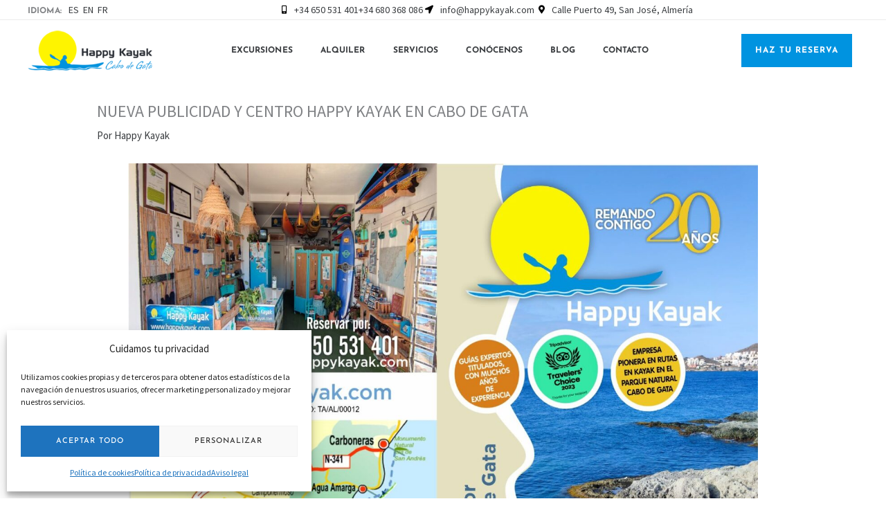

--- FILE ---
content_type: text/html; charset=utf-8
request_url: https://www.google.com/recaptcha/api2/anchor?ar=1&k=6LfUor4gAAAAAGgaMku6pNeyLfuWTzmCWXUji-_g&co=aHR0cHM6Ly9oYXBweWtheWFrLmNvbTo0NDM.&hl=en&v=PoyoqOPhxBO7pBk68S4YbpHZ&size=invisible&anchor-ms=20000&execute-ms=30000&cb=jtk2sd3noqft
body_size: 48727
content:
<!DOCTYPE HTML><html dir="ltr" lang="en"><head><meta http-equiv="Content-Type" content="text/html; charset=UTF-8">
<meta http-equiv="X-UA-Compatible" content="IE=edge">
<title>reCAPTCHA</title>
<style type="text/css">
/* cyrillic-ext */
@font-face {
  font-family: 'Roboto';
  font-style: normal;
  font-weight: 400;
  font-stretch: 100%;
  src: url(//fonts.gstatic.com/s/roboto/v48/KFO7CnqEu92Fr1ME7kSn66aGLdTylUAMa3GUBHMdazTgWw.woff2) format('woff2');
  unicode-range: U+0460-052F, U+1C80-1C8A, U+20B4, U+2DE0-2DFF, U+A640-A69F, U+FE2E-FE2F;
}
/* cyrillic */
@font-face {
  font-family: 'Roboto';
  font-style: normal;
  font-weight: 400;
  font-stretch: 100%;
  src: url(//fonts.gstatic.com/s/roboto/v48/KFO7CnqEu92Fr1ME7kSn66aGLdTylUAMa3iUBHMdazTgWw.woff2) format('woff2');
  unicode-range: U+0301, U+0400-045F, U+0490-0491, U+04B0-04B1, U+2116;
}
/* greek-ext */
@font-face {
  font-family: 'Roboto';
  font-style: normal;
  font-weight: 400;
  font-stretch: 100%;
  src: url(//fonts.gstatic.com/s/roboto/v48/KFO7CnqEu92Fr1ME7kSn66aGLdTylUAMa3CUBHMdazTgWw.woff2) format('woff2');
  unicode-range: U+1F00-1FFF;
}
/* greek */
@font-face {
  font-family: 'Roboto';
  font-style: normal;
  font-weight: 400;
  font-stretch: 100%;
  src: url(//fonts.gstatic.com/s/roboto/v48/KFO7CnqEu92Fr1ME7kSn66aGLdTylUAMa3-UBHMdazTgWw.woff2) format('woff2');
  unicode-range: U+0370-0377, U+037A-037F, U+0384-038A, U+038C, U+038E-03A1, U+03A3-03FF;
}
/* math */
@font-face {
  font-family: 'Roboto';
  font-style: normal;
  font-weight: 400;
  font-stretch: 100%;
  src: url(//fonts.gstatic.com/s/roboto/v48/KFO7CnqEu92Fr1ME7kSn66aGLdTylUAMawCUBHMdazTgWw.woff2) format('woff2');
  unicode-range: U+0302-0303, U+0305, U+0307-0308, U+0310, U+0312, U+0315, U+031A, U+0326-0327, U+032C, U+032F-0330, U+0332-0333, U+0338, U+033A, U+0346, U+034D, U+0391-03A1, U+03A3-03A9, U+03B1-03C9, U+03D1, U+03D5-03D6, U+03F0-03F1, U+03F4-03F5, U+2016-2017, U+2034-2038, U+203C, U+2040, U+2043, U+2047, U+2050, U+2057, U+205F, U+2070-2071, U+2074-208E, U+2090-209C, U+20D0-20DC, U+20E1, U+20E5-20EF, U+2100-2112, U+2114-2115, U+2117-2121, U+2123-214F, U+2190, U+2192, U+2194-21AE, U+21B0-21E5, U+21F1-21F2, U+21F4-2211, U+2213-2214, U+2216-22FF, U+2308-230B, U+2310, U+2319, U+231C-2321, U+2336-237A, U+237C, U+2395, U+239B-23B7, U+23D0, U+23DC-23E1, U+2474-2475, U+25AF, U+25B3, U+25B7, U+25BD, U+25C1, U+25CA, U+25CC, U+25FB, U+266D-266F, U+27C0-27FF, U+2900-2AFF, U+2B0E-2B11, U+2B30-2B4C, U+2BFE, U+3030, U+FF5B, U+FF5D, U+1D400-1D7FF, U+1EE00-1EEFF;
}
/* symbols */
@font-face {
  font-family: 'Roboto';
  font-style: normal;
  font-weight: 400;
  font-stretch: 100%;
  src: url(//fonts.gstatic.com/s/roboto/v48/KFO7CnqEu92Fr1ME7kSn66aGLdTylUAMaxKUBHMdazTgWw.woff2) format('woff2');
  unicode-range: U+0001-000C, U+000E-001F, U+007F-009F, U+20DD-20E0, U+20E2-20E4, U+2150-218F, U+2190, U+2192, U+2194-2199, U+21AF, U+21E6-21F0, U+21F3, U+2218-2219, U+2299, U+22C4-22C6, U+2300-243F, U+2440-244A, U+2460-24FF, U+25A0-27BF, U+2800-28FF, U+2921-2922, U+2981, U+29BF, U+29EB, U+2B00-2BFF, U+4DC0-4DFF, U+FFF9-FFFB, U+10140-1018E, U+10190-1019C, U+101A0, U+101D0-101FD, U+102E0-102FB, U+10E60-10E7E, U+1D2C0-1D2D3, U+1D2E0-1D37F, U+1F000-1F0FF, U+1F100-1F1AD, U+1F1E6-1F1FF, U+1F30D-1F30F, U+1F315, U+1F31C, U+1F31E, U+1F320-1F32C, U+1F336, U+1F378, U+1F37D, U+1F382, U+1F393-1F39F, U+1F3A7-1F3A8, U+1F3AC-1F3AF, U+1F3C2, U+1F3C4-1F3C6, U+1F3CA-1F3CE, U+1F3D4-1F3E0, U+1F3ED, U+1F3F1-1F3F3, U+1F3F5-1F3F7, U+1F408, U+1F415, U+1F41F, U+1F426, U+1F43F, U+1F441-1F442, U+1F444, U+1F446-1F449, U+1F44C-1F44E, U+1F453, U+1F46A, U+1F47D, U+1F4A3, U+1F4B0, U+1F4B3, U+1F4B9, U+1F4BB, U+1F4BF, U+1F4C8-1F4CB, U+1F4D6, U+1F4DA, U+1F4DF, U+1F4E3-1F4E6, U+1F4EA-1F4ED, U+1F4F7, U+1F4F9-1F4FB, U+1F4FD-1F4FE, U+1F503, U+1F507-1F50B, U+1F50D, U+1F512-1F513, U+1F53E-1F54A, U+1F54F-1F5FA, U+1F610, U+1F650-1F67F, U+1F687, U+1F68D, U+1F691, U+1F694, U+1F698, U+1F6AD, U+1F6B2, U+1F6B9-1F6BA, U+1F6BC, U+1F6C6-1F6CF, U+1F6D3-1F6D7, U+1F6E0-1F6EA, U+1F6F0-1F6F3, U+1F6F7-1F6FC, U+1F700-1F7FF, U+1F800-1F80B, U+1F810-1F847, U+1F850-1F859, U+1F860-1F887, U+1F890-1F8AD, U+1F8B0-1F8BB, U+1F8C0-1F8C1, U+1F900-1F90B, U+1F93B, U+1F946, U+1F984, U+1F996, U+1F9E9, U+1FA00-1FA6F, U+1FA70-1FA7C, U+1FA80-1FA89, U+1FA8F-1FAC6, U+1FACE-1FADC, U+1FADF-1FAE9, U+1FAF0-1FAF8, U+1FB00-1FBFF;
}
/* vietnamese */
@font-face {
  font-family: 'Roboto';
  font-style: normal;
  font-weight: 400;
  font-stretch: 100%;
  src: url(//fonts.gstatic.com/s/roboto/v48/KFO7CnqEu92Fr1ME7kSn66aGLdTylUAMa3OUBHMdazTgWw.woff2) format('woff2');
  unicode-range: U+0102-0103, U+0110-0111, U+0128-0129, U+0168-0169, U+01A0-01A1, U+01AF-01B0, U+0300-0301, U+0303-0304, U+0308-0309, U+0323, U+0329, U+1EA0-1EF9, U+20AB;
}
/* latin-ext */
@font-face {
  font-family: 'Roboto';
  font-style: normal;
  font-weight: 400;
  font-stretch: 100%;
  src: url(//fonts.gstatic.com/s/roboto/v48/KFO7CnqEu92Fr1ME7kSn66aGLdTylUAMa3KUBHMdazTgWw.woff2) format('woff2');
  unicode-range: U+0100-02BA, U+02BD-02C5, U+02C7-02CC, U+02CE-02D7, U+02DD-02FF, U+0304, U+0308, U+0329, U+1D00-1DBF, U+1E00-1E9F, U+1EF2-1EFF, U+2020, U+20A0-20AB, U+20AD-20C0, U+2113, U+2C60-2C7F, U+A720-A7FF;
}
/* latin */
@font-face {
  font-family: 'Roboto';
  font-style: normal;
  font-weight: 400;
  font-stretch: 100%;
  src: url(//fonts.gstatic.com/s/roboto/v48/KFO7CnqEu92Fr1ME7kSn66aGLdTylUAMa3yUBHMdazQ.woff2) format('woff2');
  unicode-range: U+0000-00FF, U+0131, U+0152-0153, U+02BB-02BC, U+02C6, U+02DA, U+02DC, U+0304, U+0308, U+0329, U+2000-206F, U+20AC, U+2122, U+2191, U+2193, U+2212, U+2215, U+FEFF, U+FFFD;
}
/* cyrillic-ext */
@font-face {
  font-family: 'Roboto';
  font-style: normal;
  font-weight: 500;
  font-stretch: 100%;
  src: url(//fonts.gstatic.com/s/roboto/v48/KFO7CnqEu92Fr1ME7kSn66aGLdTylUAMa3GUBHMdazTgWw.woff2) format('woff2');
  unicode-range: U+0460-052F, U+1C80-1C8A, U+20B4, U+2DE0-2DFF, U+A640-A69F, U+FE2E-FE2F;
}
/* cyrillic */
@font-face {
  font-family: 'Roboto';
  font-style: normal;
  font-weight: 500;
  font-stretch: 100%;
  src: url(//fonts.gstatic.com/s/roboto/v48/KFO7CnqEu92Fr1ME7kSn66aGLdTylUAMa3iUBHMdazTgWw.woff2) format('woff2');
  unicode-range: U+0301, U+0400-045F, U+0490-0491, U+04B0-04B1, U+2116;
}
/* greek-ext */
@font-face {
  font-family: 'Roboto';
  font-style: normal;
  font-weight: 500;
  font-stretch: 100%;
  src: url(//fonts.gstatic.com/s/roboto/v48/KFO7CnqEu92Fr1ME7kSn66aGLdTylUAMa3CUBHMdazTgWw.woff2) format('woff2');
  unicode-range: U+1F00-1FFF;
}
/* greek */
@font-face {
  font-family: 'Roboto';
  font-style: normal;
  font-weight: 500;
  font-stretch: 100%;
  src: url(//fonts.gstatic.com/s/roboto/v48/KFO7CnqEu92Fr1ME7kSn66aGLdTylUAMa3-UBHMdazTgWw.woff2) format('woff2');
  unicode-range: U+0370-0377, U+037A-037F, U+0384-038A, U+038C, U+038E-03A1, U+03A3-03FF;
}
/* math */
@font-face {
  font-family: 'Roboto';
  font-style: normal;
  font-weight: 500;
  font-stretch: 100%;
  src: url(//fonts.gstatic.com/s/roboto/v48/KFO7CnqEu92Fr1ME7kSn66aGLdTylUAMawCUBHMdazTgWw.woff2) format('woff2');
  unicode-range: U+0302-0303, U+0305, U+0307-0308, U+0310, U+0312, U+0315, U+031A, U+0326-0327, U+032C, U+032F-0330, U+0332-0333, U+0338, U+033A, U+0346, U+034D, U+0391-03A1, U+03A3-03A9, U+03B1-03C9, U+03D1, U+03D5-03D6, U+03F0-03F1, U+03F4-03F5, U+2016-2017, U+2034-2038, U+203C, U+2040, U+2043, U+2047, U+2050, U+2057, U+205F, U+2070-2071, U+2074-208E, U+2090-209C, U+20D0-20DC, U+20E1, U+20E5-20EF, U+2100-2112, U+2114-2115, U+2117-2121, U+2123-214F, U+2190, U+2192, U+2194-21AE, U+21B0-21E5, U+21F1-21F2, U+21F4-2211, U+2213-2214, U+2216-22FF, U+2308-230B, U+2310, U+2319, U+231C-2321, U+2336-237A, U+237C, U+2395, U+239B-23B7, U+23D0, U+23DC-23E1, U+2474-2475, U+25AF, U+25B3, U+25B7, U+25BD, U+25C1, U+25CA, U+25CC, U+25FB, U+266D-266F, U+27C0-27FF, U+2900-2AFF, U+2B0E-2B11, U+2B30-2B4C, U+2BFE, U+3030, U+FF5B, U+FF5D, U+1D400-1D7FF, U+1EE00-1EEFF;
}
/* symbols */
@font-face {
  font-family: 'Roboto';
  font-style: normal;
  font-weight: 500;
  font-stretch: 100%;
  src: url(//fonts.gstatic.com/s/roboto/v48/KFO7CnqEu92Fr1ME7kSn66aGLdTylUAMaxKUBHMdazTgWw.woff2) format('woff2');
  unicode-range: U+0001-000C, U+000E-001F, U+007F-009F, U+20DD-20E0, U+20E2-20E4, U+2150-218F, U+2190, U+2192, U+2194-2199, U+21AF, U+21E6-21F0, U+21F3, U+2218-2219, U+2299, U+22C4-22C6, U+2300-243F, U+2440-244A, U+2460-24FF, U+25A0-27BF, U+2800-28FF, U+2921-2922, U+2981, U+29BF, U+29EB, U+2B00-2BFF, U+4DC0-4DFF, U+FFF9-FFFB, U+10140-1018E, U+10190-1019C, U+101A0, U+101D0-101FD, U+102E0-102FB, U+10E60-10E7E, U+1D2C0-1D2D3, U+1D2E0-1D37F, U+1F000-1F0FF, U+1F100-1F1AD, U+1F1E6-1F1FF, U+1F30D-1F30F, U+1F315, U+1F31C, U+1F31E, U+1F320-1F32C, U+1F336, U+1F378, U+1F37D, U+1F382, U+1F393-1F39F, U+1F3A7-1F3A8, U+1F3AC-1F3AF, U+1F3C2, U+1F3C4-1F3C6, U+1F3CA-1F3CE, U+1F3D4-1F3E0, U+1F3ED, U+1F3F1-1F3F3, U+1F3F5-1F3F7, U+1F408, U+1F415, U+1F41F, U+1F426, U+1F43F, U+1F441-1F442, U+1F444, U+1F446-1F449, U+1F44C-1F44E, U+1F453, U+1F46A, U+1F47D, U+1F4A3, U+1F4B0, U+1F4B3, U+1F4B9, U+1F4BB, U+1F4BF, U+1F4C8-1F4CB, U+1F4D6, U+1F4DA, U+1F4DF, U+1F4E3-1F4E6, U+1F4EA-1F4ED, U+1F4F7, U+1F4F9-1F4FB, U+1F4FD-1F4FE, U+1F503, U+1F507-1F50B, U+1F50D, U+1F512-1F513, U+1F53E-1F54A, U+1F54F-1F5FA, U+1F610, U+1F650-1F67F, U+1F687, U+1F68D, U+1F691, U+1F694, U+1F698, U+1F6AD, U+1F6B2, U+1F6B9-1F6BA, U+1F6BC, U+1F6C6-1F6CF, U+1F6D3-1F6D7, U+1F6E0-1F6EA, U+1F6F0-1F6F3, U+1F6F7-1F6FC, U+1F700-1F7FF, U+1F800-1F80B, U+1F810-1F847, U+1F850-1F859, U+1F860-1F887, U+1F890-1F8AD, U+1F8B0-1F8BB, U+1F8C0-1F8C1, U+1F900-1F90B, U+1F93B, U+1F946, U+1F984, U+1F996, U+1F9E9, U+1FA00-1FA6F, U+1FA70-1FA7C, U+1FA80-1FA89, U+1FA8F-1FAC6, U+1FACE-1FADC, U+1FADF-1FAE9, U+1FAF0-1FAF8, U+1FB00-1FBFF;
}
/* vietnamese */
@font-face {
  font-family: 'Roboto';
  font-style: normal;
  font-weight: 500;
  font-stretch: 100%;
  src: url(//fonts.gstatic.com/s/roboto/v48/KFO7CnqEu92Fr1ME7kSn66aGLdTylUAMa3OUBHMdazTgWw.woff2) format('woff2');
  unicode-range: U+0102-0103, U+0110-0111, U+0128-0129, U+0168-0169, U+01A0-01A1, U+01AF-01B0, U+0300-0301, U+0303-0304, U+0308-0309, U+0323, U+0329, U+1EA0-1EF9, U+20AB;
}
/* latin-ext */
@font-face {
  font-family: 'Roboto';
  font-style: normal;
  font-weight: 500;
  font-stretch: 100%;
  src: url(//fonts.gstatic.com/s/roboto/v48/KFO7CnqEu92Fr1ME7kSn66aGLdTylUAMa3KUBHMdazTgWw.woff2) format('woff2');
  unicode-range: U+0100-02BA, U+02BD-02C5, U+02C7-02CC, U+02CE-02D7, U+02DD-02FF, U+0304, U+0308, U+0329, U+1D00-1DBF, U+1E00-1E9F, U+1EF2-1EFF, U+2020, U+20A0-20AB, U+20AD-20C0, U+2113, U+2C60-2C7F, U+A720-A7FF;
}
/* latin */
@font-face {
  font-family: 'Roboto';
  font-style: normal;
  font-weight: 500;
  font-stretch: 100%;
  src: url(//fonts.gstatic.com/s/roboto/v48/KFO7CnqEu92Fr1ME7kSn66aGLdTylUAMa3yUBHMdazQ.woff2) format('woff2');
  unicode-range: U+0000-00FF, U+0131, U+0152-0153, U+02BB-02BC, U+02C6, U+02DA, U+02DC, U+0304, U+0308, U+0329, U+2000-206F, U+20AC, U+2122, U+2191, U+2193, U+2212, U+2215, U+FEFF, U+FFFD;
}
/* cyrillic-ext */
@font-face {
  font-family: 'Roboto';
  font-style: normal;
  font-weight: 900;
  font-stretch: 100%;
  src: url(//fonts.gstatic.com/s/roboto/v48/KFO7CnqEu92Fr1ME7kSn66aGLdTylUAMa3GUBHMdazTgWw.woff2) format('woff2');
  unicode-range: U+0460-052F, U+1C80-1C8A, U+20B4, U+2DE0-2DFF, U+A640-A69F, U+FE2E-FE2F;
}
/* cyrillic */
@font-face {
  font-family: 'Roboto';
  font-style: normal;
  font-weight: 900;
  font-stretch: 100%;
  src: url(//fonts.gstatic.com/s/roboto/v48/KFO7CnqEu92Fr1ME7kSn66aGLdTylUAMa3iUBHMdazTgWw.woff2) format('woff2');
  unicode-range: U+0301, U+0400-045F, U+0490-0491, U+04B0-04B1, U+2116;
}
/* greek-ext */
@font-face {
  font-family: 'Roboto';
  font-style: normal;
  font-weight: 900;
  font-stretch: 100%;
  src: url(//fonts.gstatic.com/s/roboto/v48/KFO7CnqEu92Fr1ME7kSn66aGLdTylUAMa3CUBHMdazTgWw.woff2) format('woff2');
  unicode-range: U+1F00-1FFF;
}
/* greek */
@font-face {
  font-family: 'Roboto';
  font-style: normal;
  font-weight: 900;
  font-stretch: 100%;
  src: url(//fonts.gstatic.com/s/roboto/v48/KFO7CnqEu92Fr1ME7kSn66aGLdTylUAMa3-UBHMdazTgWw.woff2) format('woff2');
  unicode-range: U+0370-0377, U+037A-037F, U+0384-038A, U+038C, U+038E-03A1, U+03A3-03FF;
}
/* math */
@font-face {
  font-family: 'Roboto';
  font-style: normal;
  font-weight: 900;
  font-stretch: 100%;
  src: url(//fonts.gstatic.com/s/roboto/v48/KFO7CnqEu92Fr1ME7kSn66aGLdTylUAMawCUBHMdazTgWw.woff2) format('woff2');
  unicode-range: U+0302-0303, U+0305, U+0307-0308, U+0310, U+0312, U+0315, U+031A, U+0326-0327, U+032C, U+032F-0330, U+0332-0333, U+0338, U+033A, U+0346, U+034D, U+0391-03A1, U+03A3-03A9, U+03B1-03C9, U+03D1, U+03D5-03D6, U+03F0-03F1, U+03F4-03F5, U+2016-2017, U+2034-2038, U+203C, U+2040, U+2043, U+2047, U+2050, U+2057, U+205F, U+2070-2071, U+2074-208E, U+2090-209C, U+20D0-20DC, U+20E1, U+20E5-20EF, U+2100-2112, U+2114-2115, U+2117-2121, U+2123-214F, U+2190, U+2192, U+2194-21AE, U+21B0-21E5, U+21F1-21F2, U+21F4-2211, U+2213-2214, U+2216-22FF, U+2308-230B, U+2310, U+2319, U+231C-2321, U+2336-237A, U+237C, U+2395, U+239B-23B7, U+23D0, U+23DC-23E1, U+2474-2475, U+25AF, U+25B3, U+25B7, U+25BD, U+25C1, U+25CA, U+25CC, U+25FB, U+266D-266F, U+27C0-27FF, U+2900-2AFF, U+2B0E-2B11, U+2B30-2B4C, U+2BFE, U+3030, U+FF5B, U+FF5D, U+1D400-1D7FF, U+1EE00-1EEFF;
}
/* symbols */
@font-face {
  font-family: 'Roboto';
  font-style: normal;
  font-weight: 900;
  font-stretch: 100%;
  src: url(//fonts.gstatic.com/s/roboto/v48/KFO7CnqEu92Fr1ME7kSn66aGLdTylUAMaxKUBHMdazTgWw.woff2) format('woff2');
  unicode-range: U+0001-000C, U+000E-001F, U+007F-009F, U+20DD-20E0, U+20E2-20E4, U+2150-218F, U+2190, U+2192, U+2194-2199, U+21AF, U+21E6-21F0, U+21F3, U+2218-2219, U+2299, U+22C4-22C6, U+2300-243F, U+2440-244A, U+2460-24FF, U+25A0-27BF, U+2800-28FF, U+2921-2922, U+2981, U+29BF, U+29EB, U+2B00-2BFF, U+4DC0-4DFF, U+FFF9-FFFB, U+10140-1018E, U+10190-1019C, U+101A0, U+101D0-101FD, U+102E0-102FB, U+10E60-10E7E, U+1D2C0-1D2D3, U+1D2E0-1D37F, U+1F000-1F0FF, U+1F100-1F1AD, U+1F1E6-1F1FF, U+1F30D-1F30F, U+1F315, U+1F31C, U+1F31E, U+1F320-1F32C, U+1F336, U+1F378, U+1F37D, U+1F382, U+1F393-1F39F, U+1F3A7-1F3A8, U+1F3AC-1F3AF, U+1F3C2, U+1F3C4-1F3C6, U+1F3CA-1F3CE, U+1F3D4-1F3E0, U+1F3ED, U+1F3F1-1F3F3, U+1F3F5-1F3F7, U+1F408, U+1F415, U+1F41F, U+1F426, U+1F43F, U+1F441-1F442, U+1F444, U+1F446-1F449, U+1F44C-1F44E, U+1F453, U+1F46A, U+1F47D, U+1F4A3, U+1F4B0, U+1F4B3, U+1F4B9, U+1F4BB, U+1F4BF, U+1F4C8-1F4CB, U+1F4D6, U+1F4DA, U+1F4DF, U+1F4E3-1F4E6, U+1F4EA-1F4ED, U+1F4F7, U+1F4F9-1F4FB, U+1F4FD-1F4FE, U+1F503, U+1F507-1F50B, U+1F50D, U+1F512-1F513, U+1F53E-1F54A, U+1F54F-1F5FA, U+1F610, U+1F650-1F67F, U+1F687, U+1F68D, U+1F691, U+1F694, U+1F698, U+1F6AD, U+1F6B2, U+1F6B9-1F6BA, U+1F6BC, U+1F6C6-1F6CF, U+1F6D3-1F6D7, U+1F6E0-1F6EA, U+1F6F0-1F6F3, U+1F6F7-1F6FC, U+1F700-1F7FF, U+1F800-1F80B, U+1F810-1F847, U+1F850-1F859, U+1F860-1F887, U+1F890-1F8AD, U+1F8B0-1F8BB, U+1F8C0-1F8C1, U+1F900-1F90B, U+1F93B, U+1F946, U+1F984, U+1F996, U+1F9E9, U+1FA00-1FA6F, U+1FA70-1FA7C, U+1FA80-1FA89, U+1FA8F-1FAC6, U+1FACE-1FADC, U+1FADF-1FAE9, U+1FAF0-1FAF8, U+1FB00-1FBFF;
}
/* vietnamese */
@font-face {
  font-family: 'Roboto';
  font-style: normal;
  font-weight: 900;
  font-stretch: 100%;
  src: url(//fonts.gstatic.com/s/roboto/v48/KFO7CnqEu92Fr1ME7kSn66aGLdTylUAMa3OUBHMdazTgWw.woff2) format('woff2');
  unicode-range: U+0102-0103, U+0110-0111, U+0128-0129, U+0168-0169, U+01A0-01A1, U+01AF-01B0, U+0300-0301, U+0303-0304, U+0308-0309, U+0323, U+0329, U+1EA0-1EF9, U+20AB;
}
/* latin-ext */
@font-face {
  font-family: 'Roboto';
  font-style: normal;
  font-weight: 900;
  font-stretch: 100%;
  src: url(//fonts.gstatic.com/s/roboto/v48/KFO7CnqEu92Fr1ME7kSn66aGLdTylUAMa3KUBHMdazTgWw.woff2) format('woff2');
  unicode-range: U+0100-02BA, U+02BD-02C5, U+02C7-02CC, U+02CE-02D7, U+02DD-02FF, U+0304, U+0308, U+0329, U+1D00-1DBF, U+1E00-1E9F, U+1EF2-1EFF, U+2020, U+20A0-20AB, U+20AD-20C0, U+2113, U+2C60-2C7F, U+A720-A7FF;
}
/* latin */
@font-face {
  font-family: 'Roboto';
  font-style: normal;
  font-weight: 900;
  font-stretch: 100%;
  src: url(//fonts.gstatic.com/s/roboto/v48/KFO7CnqEu92Fr1ME7kSn66aGLdTylUAMa3yUBHMdazQ.woff2) format('woff2');
  unicode-range: U+0000-00FF, U+0131, U+0152-0153, U+02BB-02BC, U+02C6, U+02DA, U+02DC, U+0304, U+0308, U+0329, U+2000-206F, U+20AC, U+2122, U+2191, U+2193, U+2212, U+2215, U+FEFF, U+FFFD;
}

</style>
<link rel="stylesheet" type="text/css" href="https://www.gstatic.com/recaptcha/releases/PoyoqOPhxBO7pBk68S4YbpHZ/styles__ltr.css">
<script nonce="UW5H7bVYsC11_PM4F2ZfFg" type="text/javascript">window['__recaptcha_api'] = 'https://www.google.com/recaptcha/api2/';</script>
<script type="text/javascript" src="https://www.gstatic.com/recaptcha/releases/PoyoqOPhxBO7pBk68S4YbpHZ/recaptcha__en.js" nonce="UW5H7bVYsC11_PM4F2ZfFg">
      
    </script></head>
<body><div id="rc-anchor-alert" class="rc-anchor-alert"></div>
<input type="hidden" id="recaptcha-token" value="[base64]">
<script type="text/javascript" nonce="UW5H7bVYsC11_PM4F2ZfFg">
      recaptcha.anchor.Main.init("[\x22ainput\x22,[\x22bgdata\x22,\x22\x22,\[base64]/[base64]/[base64]/[base64]/[base64]/[base64]/[base64]/[base64]/[base64]/[base64]\\u003d\x22,\[base64]\\u003d\\u003d\x22,\x22GcOhw7zDhMOMYgLDrcO/wqbCkcOcacKywpDDqMOhw4dpwpwZJwsUw7hsVlUQTD/DjkzDgsOoE8KWRsOGw5skPsO5GsKfw74Wwq3Cr8KSw6nDoQfDk8O4WMKTYi9GQCXDocOEJMOww73DmcKNwphow77DihAkCHzCmzYSZmAQNmwlw643GcORwolmASjCkB3DqMO5wo1dwoJ8JsKHEl/DswcLWsKucBBIw4rCp8OsecKKV0daw6t8OEvCl8ODWjjDhzpowojCuMKPw5EOw4PDjMK5eMOnYFLDt3XCnMO0w4/[base64]/DlQ4DY0MDw4VqwojDiMKtwrUhCMOOwqzDuh97wr/[base64]/w7PCrybDlsO8w43Dok4VLTpaw6nDscKMJsOXdsKjw5QbwrzCkcKFcsKrwqEpwrPDggoSOx5jw4vDmng1H8O/w5gSwpDDocOEdD1jMMKwNxPCiFrDvMOhCMKZND3Cp8OPwrDDrhnCrsKxVgk6w7tLaQfClXEfwqZwG8K0wpZsMcOrQzHCr05YwqkVw7rDm2xLwpBOKMO6VEnCti/Co25aHkxMwrdlwp7CiUFAwpRdw6tsYTXCpMO2DMOTwp/CqXQyayRGDxfDnMOQw6jDh8K/w6pKbMOPb3F9wqvDphFww4vDv8K7GQjDkMKqwoI8IEPCpSlVw6gmwqjCiEo+QcO3fkxjw54cBMKJwoUYwo1KS8OAf8ONw65nAwTDjkPCucKoA8KYGMKpIsKFw5vCv8KowoAww5DDiV4Hw4vDjAvCuWNNw7EfDcK/Hi/[base64]/CvcKBAFjDvMK+w5XDtcO2wp7CscKLwptywpdmwqHCv1l3wpDDqG01w73DkcKNwoRDw6PCpDYbwpjCrXzClMKuwoYjw5kGRcOeKwFmwrDDoRXCjFvDv0XDjwzDtcKgMFtXwp8yw7XCsS3CosOew60gwrlHAsK8wrbDvMKWwpXCkQoww5rDpMOGKiwwwq/[base64]/wrzCmcKjwo8YO8KZH37DgcO3wqbCmsOSwoHCoxDDgxnCpcOow7rDnMO5wrMswpNsFcO9wqAnwqJ8XsOHwpUwRcKWw64aN8KwwpM9w4Nyw4HDjx3DigjDoE7CncK8asKcwpRHw6/DkcOAM8KfNBAmVsKucS0qVsOaEMONUcOcDsKBwq3Dk2LChcKDw7zCtXfCuRhfd2PCuSsRwqhTw6Ymw57CnCLDqh/DlMKOH8KuwoBSwrzCtMKZw47DuSBqM8Kxe8KLw7TCuMOzARRsY3HCn2kSwrXDhHwWw5DCllbConVcw5p1IV/[base64]/ClcKGHcKSwr4oN8KBwr3CvzzDkMOSZULDrgYywoVwwpHCo8OIwppUeznDu8OhADpgHFdHwqTDqGZBw7HCr8KPfMORNVlTw7Y0MsKTw5PCksORwp/[base64]/DohVTNhUBw5MxVUfDiAE0GCrCgwNVwrNcwqp/IcOIT8OYwqPDjMO2W8Kdw5A5Mg48fMK3wp/DkMOow7dHw7p8w5nDpsKVGMO8woIfFsKtwqIbw63DusO0w7hqOcKwBMOWUsOgw5l/[base64]/CnMOfSMKMZcOODcOrPMKaPUwXw4knwoxcRcODZ8O2NyMHwrrClMKdw6TDkhlow7snwp/CucKqwpZ1S8OMw6vCkRnCsB/DssKcw6hjTMKuwrwFwqvCkcOHwpfCoVHCng0GLsKAwqN4U8KNCMKvVxBdaHY5w6zDqsKzC2seVsKlwogFw5Eiw6E9JCxteTYoKcKgbMOVwprDqsKGwo3Cl3XDu8O/OcKGHMKzMcKPw4/Dm8K8w4zCvXTCvX0mE31FeHrCg8OPYcOHDMKCecKOwrMmfVJMaTTCnEXDtA9xwqfDoX9sWMOWwqDDhcKCwqVzwp9Lwq/DocKZwpDCnMOSdcK9w4jDkcOIwpobbzjCvMKDw5/CgsKBCkjDtcOTwpvDpcKTLxPCvhR5w7UMHsKYwrXCgn9Jw5Z+a8OAQCciBjN4w5TDt0MoL8O4aMKZFVMwTEFIOsOZwrPCmcK/bMOXICJ2Xk7CoyI2UzLCrMKGwq7CqV/DhnjDtcOUwprCtCfDni/CmcOMFMOpOcKAwobDt8OnPsKVOMOVw5rChw3ChkbCn19ow4nCkMO3MSFzwpfDpBFYw4ohw4NMwqQsDmspwqYEw4VKciVOKBfDg2/CmsODeCNOwroFWRHDonA5B8K2GMOow5TChyzCvMKqwqfCgcOgI8ODRDzCmi5hw7PDm1DDuMOfw7EYwojDusKlGQXDs0sVwq/[base64]/ClsOzG8OSwq3Cvy8vw5JsZmUxBULDj8OAX8Kpw4x4w7DCpCfDm0LDqXYSUcK8RWsAM1xZd8KzLMKtw4DCqjvDmMKpw41AwqvDhyrDlcKKYMOPH8OFBVFCVkgnw79mKEzDt8KqQkxvw6/CsnYcZMOVcBLDuxrDojQ1DsK0Yh/DjMO+w4XCrDM/w5TDsRlzIsOWNVc+eljCgMOxwrARQG/[base64]/Ci8KUJMOwIwvDi8OoLsKtw512Gg7Dg3zDlkTCoyINw7fCgTwRwq7CssKfwq5awqxwLlrDi8KfwpU+PnUCa8KWwobDlsOdLcODL8KbwqYSDsOMw5PDjsKgIwpXw7fDsxNvLE51w6HDm8KWGsK2K0rCkRFMw59EJBHDuMOMw79LJid9McOAwqw/QMKtF8KAwqFIw5tmZCPCm21ZwprCm8K8Mm5+wqY5wrBtb8Kyw77CslXCkMOGPcOKwqLCrhdYBTXDoMK5wrzChG/DtWtlw5xDGzLCs8OFwoxhWMOgC8OkGX99wpDDukYfwr9tUnnCjsOKKlQXwq15w4bDpMKFw5QAw63CtcOmTMO/w44QMVtqHyR8VsOxBcO3woomwp0pw7duQsKsaWxgVyIAwobCqT3CrcOgVRYeV08tw7HCmFJfX0hlPELDtAvCuD0TJ0AmwrnCmGDDuBdpQ04ybGUqGMKTw5UUTg/Cl8KAwoIvwqYqdcOGIcKHCBtVLMO9woRQwr0Kw4bDp8O9ecOWUl7DusOzb8Kdw7vCrRx5woDDrkbCmSTDosOlw5vDk8OlwrkVw5cJCgklwq8gXwV+worDucOaKcKewo/CvsKWw4ctOcK4CClew74pFcKZw6scw4FrVcKBw4V8w7UswoLCmMOCCwTDnzvDhsOlw7jCk1NlBcObwq/CrwM9LV3Dv0USw4Y8J8Otw40dWUfDocKQUgg4wp4nb8KMw4fClsKyEcKvYsKWw5HDhsKzRDFDw6oSTMKQN8OAwovDlG3Cv8K8w5bCqxIkcsOMewnCoBkkwqdpdFFlwrbCq01Yw7DCoMKiw4UxQcKPwpzDgsK9HsKRwpTDkcOBwo/CgizDql1LR0zDs8KkChthwr/DpsKyw6tHw7nDnMO/wqvCjENBU3hNwpg7wpjCmDwGw48yw68iw67Ci8OWRMKeVMONw4jCtMOcwqbCn2Fuw5zCncOMHSgYNsOBBB/Du3PCqQXCh8KAcsK/w53Dn8OSC07DoMKJw7QgB8K3w7vDkHzClsK1KnrDvzjClyfDmkfDjcOmw5hVw7fDphbClkBfwp4Sw4JwAcOdesOdw7wvwrgswrrCr07Dv00zw7jDpA3Ckg/DiQ8dw4PDusKSw7oEXhPCpE3CqcOEw5Zgw53DkcK/w5PCkmzCscKXwqHDpMOxwqomCx3CpVTDvQwFVGzCv1o4w7ltw4zCmFLDiVzCv8Kawp3CpD4Iw4vCo8K6wrc7GcOAwolNbEbDuGN9R8Kbw5xWw6bDqMKkw7/DgcKyJzLDg8Ojwq3Cs0jDg8KiNsKcw53CtMKaw5nChxEbHcKQf3N4w4J2wrVqwqY6w7dcw5fDhUQoJcOCwrZUw7JFNE8jwr7DpwnDgcK6wqrCnxDDr8Ouw6nDn8O6TXxhE2ZlGkMjCsO5w5TCh8K7wqlMcQYsIsOTwoE0cA7Dk1NpP3XDvngONw0/w5rDp8KsDiNUw6dpw55mwrfDsUfDicOjOCfDtsOow5I8wpE1wp1+w4TCliJtBsKxX8OYwrdUw50RFcO7bHcaMyfDiQvDtsOew6TDlXV7w7jCjlHDpcOCFkXCgcOVOsOZw6xEG1nCpyUtUHnCr8KvfcONw50Xw5V5cBl2w4rDoMKGX8Kcw5lCwrXCjcKSasOMbhwtwrc/RsKzwovCnzjCoMOEVsORFVjDuHpWCMOTwoQcw5/DuMOZJ3ZNKDxrwoN2wrgONMK3w403wojDlk13w5fCkV1Gwo/ChRN0ZcO7w7TDu8KWw6fCvg4OH0bCpcOCS3B5RMK9BQbCk27CmsOidCLCjnQeKUPDujTCj8KFwrnDncOCJWfCkSgOwo3DhScEwoLCj8K/w6hFwqXDuCN8ABTDosOaw6hqNsOvw7HDjlrDgcOjXDDCjUBtw7LCjsKmw7g/wqIda8KvPWBNdcKtwqQUV8OcdsO7wrjCg8Oqw7/DsDdyOsKDRcK7QhXCj0FMw4MnwpkdSsK1wq/Dn1nCrD8pQ8KhFsO+wrs/GTU6DiJ3SMKWwoHDkyzDusKMw47CoBBBNw8MRg5ew5oNw5jDsHB2wpHDoTPCqUrDhcOAJcO0GMKuwqBCfwzDrMKhDVbDnsKDwpvDmh/CskYKwpPDvy8ywrjCv0fDtsOVwpFfwrLDisKDw4NMwodTwq5rwrRqIcOwFsKFMm3Dk8KoEX03ZcOzw4hywrDDrl/[base64]/ClsKew5VMMQ5dYsKbCD0YQcKewp98aMO+eMOIecKnbwTDvWU2F8K7w69bwq3DmsKxwozDucKUEikqwp4aJMORw7/[base64]/egVtw75QDMOOZV1Two4uw6QnwrbDmcOiwpUAVCHDncOTw5PDlyEDNFdZMsKuFn/Co8Ofw5pbIcKDa2s/LMOXasOzwpI5LkI5c8OqW3zDni/[base64]/[base64]/fll6w45UQcOtLXXDmMOueiXClkzDqy89b8KEw68Awr9vwo9Kw7lnwooow7JEKHoKwqt5w5ceaWDDs8KKDcK3a8KgEsKSCsO5XHrDngQHw5RoUSXCm8OFCiIVY8KoeGvCjcOxasOLwr7DgcKlWhbDmMKaGlHCqcK5w6nCjsOCwrYoL8K8wqUyIC/[base64]/CoDs2QsOwAn/CosOIwoDDs8OzwqnCtAAHPcKWwo01WhfCl8OCwroGKFINwpbCksKMPsOXw4t8TCbCssKywosQw4ZtfsKpw7PDoMKPwr/DisOpTnzDo2R0GlHDiE8WFBYBWsKWw6A1c8OzesK7UsKTw6A4QsOGwoUKFcOHQsKRWwUkw4XCq8KdVsOXaDwnbMOmRMO1wqLCv2QcEyw3w7xowrbCisKfw6t/UcOMQcOJwrExw7zDjcKPw4QhNsKKdcOdNy/[base64]/woI9YRtAYcKawo0NI1d8wpLCigghw6jDr8OfXhFTwopkw5vCvMOKRcORw6/Dtkk/w6nDpsO9Ak/[base64]/UCzCvsK2w5rDjDjClMKrw6XCjcOmPsO0WBF/YMKNGwxLwqNQw4DDoTRXwpUMw4cGRmHDmcKrw6F8P8KSwo3Cog8PcMO1w4jDqn3Clj0Dw707wr4oFcKxCmofwpHDi8OxHlp+wrQEw5nDkAkfw6bCoidFey3Cpm0VSMKpw4rDkXFOIMOjW0gJL8O8DC0Mw7nCtsKXFh3DuMKFwqrDoCJTw5HDrcOOw60Jw5jDp8OaJ8O/[base64]/[base64]/[base64]/wqkhW8KGMHYiH8OAVsOiwp4UfMKuZR7Cn8KowpTDgsK9OcOabwDCncKww6XCgxvDvsOEw59Tw58owq/DlcKfw5k7GR0rSMKmw74kw5/CiiIHwox6Q8Oew5VYwqwzNMOvUcK6w4DDusOFTMKIwqNSw7fDkcK4YTUBMMKfFgTCqcOuwq9Zw4howr0+wrDCucO/VsKHw4PCv8KHwrAxSHvDjsKFwpHCncKRHx5Fw4LDqsKzOVPCoMO7wqjDv8Okw7HCgsKow4dWw6fCssKJa8OITMOdPC/DskvChsKJawPCvMOKwqLDg8OoLU0xKVhfw7EPwphMw4pFwr5IDWvCpE3DizHCsFMvEcO3FyMjwqMAwrHDtmvCjsOYwq87TMKYaQzDrADCvMKYeA/ChX3ChkZuS8KWBVoMZgnDpcOtw4ETwog6V8Ouw67DhmbDncOqw7Avwr/CtEDDkz8GRiTCoGoSdsKDO8KjJcOSUcOpOsOeQV3DmsKgJcO+w5/[base64]/wph4w5Jkw7TCpsOLw6bDhcKIW8OiEn8Aw6IWw6Vdwp4ow5nDucO3SwHCqMKPaEXCpRbDqVnDmcOfw7jDo8OkWcKVWMOTw7w2KcKUJsKfw4g0ZXvDo33DhMO+w5LDoQYdO8Kww6MWSycUQj4Mwq/Cu07Du1suMVzDpl/ChcOww7fDsMOgw6fCnFhDwr7DjGPDj8Onw7vDoXVcw6ZHK8Olw4fCiUR2woTDq8KFw6pSwpnDonDCqFDDsjHCpsOqwqnDnwnDu8KiRMOWRwXDr8OSQsKoSGJVasKgeMOrw43DsMKddMKFwrHDrcKdR8ODw6M/wpHDosKow6g7D2TCisKlwpdgGMKfdlzDrMKkKQ7ClyUTW8OMQ2rDmxg7B8OaM8K7dcOyQTAZTyNFw7/DgwZfwoAPIcOPw7PCv8OXwq94w45vwqXCqcOjPcKew6dNdF/DusOLBcKFwqUww5JHw5HDlsOLw5pIwq7DocOAwr5rw4zDt8KowrXCi8K+w5ZsLEfDscOyCsOgw6bDu1llwrTDrFdmwq4Gw5wCNMK3w68fw7pQw5rCuCtuwoTCscOkbGnCshc6PydVw4lwN8K+fzoGw6Vsw7nDrcO/B8KeQ8OjSRrDgsKSST/CvcK8BlokBcOUwo/DpDjDp28/[base64]/Cpil0w4TCs8KQA28CwrluC8OCw4vCu0TDsiYZw7wBD8OhF8K7J2jDjSfDjsO5wrjDm8KZWwc9B0N8wpEyw5kJw5PCusOFC0bCjcKsw5FRaDsgw5BewprCucO/w7kqEsOlwoDDqhPDni92DsOBwqZYLMK+RHXDhsK3wo5ywqjCkcKbWC/Dr8OIw5wmw5cuw5rCtCotQcKzDDV1ZETCgcKVBDw4w5rDosKcPsOQw7XChxgoM8KdT8KFw7PCklMAfF3CkRltPMO7CsOrw7wOFjjCi8K9ECMrAg53QixOM8OoPHjDkD/[base64]/Co8Kjw7MvA8KZW1Vhw6U/w4AaG8OcIWkUw7U2PMKfYsOVa1rCrUp/SMOvA3rDlGteAcOYaMOzwrZuMcO+AsOCUsKawp8ralMjbhPDt2jDij/DrGZNAgDDl8KswpzDlcOgEi3CjDDDisOWw53DgArDp8KIw7R3KlzCg3lEawDCtcOSKX9qwq3Dt8KmUhMzR8K/QEfDp8KkelPDqsKLw7pbPEdYTcOVLcK0Tw5lHwXDllzCjHkbw5nDg8OSwo9WfV3CnnxiScKfw4jCsm/[base64]/[base64]/DscK7fzttw5/Cm8KEw7sxX8KNTicZw7cfR0LDtcOmw612XcOicQdRw4DCo3U/JG1mJsOUwrvDqgZxw6AsIsKOIcOhwojDrkLCkTfCncOiWsOgczfCo8OowoXCpFNSw5JTw6w6CcKpwps2VyzCuHAOfxFsUMKvwpXCqnpqc3w/wprCr8KSfcO0wofDv1HCk0DCtsOswoQBY256wrA/GMKubMOEw5TDrAUsVcOrw4BQY8Olw7TDqxvDgFvCvnA9W8Oxw4sFwrNYwo1+anvCv8OgSWAZFMKfD3MrwqAUE3XCksK1wrYRcsOuwp05woTDn8KGw60fw4bCgw/CpsO0wqUtw6TDhMKwwp1qw7sDT8KLGcKzTidZwp/Dh8Olw5zDi3zDhDovwpXCj0cHN8ObG1s1w4oiwqZUEU/Du2lcwrJqwr3CiMKIwqXCmW5uPsKyw7TDvsK/FsOhKMOWw4wXwp7ChMOlYcOXQcOhZMKCSmfDrg9Jw7bDpcKqw7/DhyHCi8O9w6FuFHnDpnNRw658ZkHClCXDpsOjQVBvU8K/[base64]/w6DCrsObw7RvL8KGwqpWESt9wrwqw6l+wprChFIuwqDDjicqH8O5w47Cp8KYag7CgcO9NsKbHcKgNxEXbHHCtcKpV8Kfw5lOw6XClxgvwqUqw6PChsKfSzwWaT9ZwozDggfCnm/DtAjDm8OSMsOmw6rDpg3CjcODRkPCigFKw4sqTMO8wovDhMOLI8OSwqLCgMKbAGHCpEHDiAPDpm7Dlx0Iw7w8RsOybMKqw5BkXcKXwq/[base64]/ChB/[base64]/w50mbcK9w6bDt8OzUcKXFhTClBzCl8O8w4NDPmUJYcK2w7LCkcKGwpRxw4FPwr0Aw6t4wqMww4pZQsKWJUcjwonCiMOaw47CisKLejkRwqrChcOMw5FrDBfCgMOQwpcGcsKFcD8PJMKqNAZLwpl1HcO+UXF0UsOewpN4I8KefT/[base64]/ChsKRw5Npw5/Dr8O5GcKkc8K0wpnCiMOXwpMSOcKyQ8KCDsO0wpgewoJlGxwmXUjCmMO+AknDgMKpwo1sw67DnMKsF1/DoxNdwpjCsB4QGWIjKsKPVMKaZ21uw6/DiklLw5LCqn9EYsKxVRPDksOKwrE6wqNzwqx2w7TCosKrwovDnWLCplVLw7d+b8OvbWrCoMK/LcOVUAPDngpBw5bCu27DmsO7wrvDuwBJPhbCocO0w61uc8OWwppPwpvCrifDnBoFw70Tw7wEwozDozJaw4YsKMKQUSpocQ3DuMOLZS/CpMOSw7pDwo5ww5XCicO5w745UcO6w7wkWw/DgsKuw4J3wo0tXcOlwr16DcKLwrHCjD7DjEHCjcOjwqtbX10pw6VkdcK4clkhwqUeHsKBwqPCjkdBGcKuRMK+eMKKGMOaHCDClHjDicKyPsKBP0B0w7h2JAXDgcK0wqwscMKUN8Ktw7TDkhrCqz3DnyhnMMK4FMKNwoHDrFnDiGBbKAPDpAZmw7kWw5M8w7DCgD/Ch8OFJzjCi8Ohwr9OAMOrwrPDum3DvsKPwroXw69dWsKgL8OtPMK/OMK8HcO+e1vCtEnCsMOWw67DpCrCrzdkwpsSNlnDtcK0w77DucKiWkvDgj/CmMKpw7rDmElCc8KJwrkNw7TDniTDj8KrwqkLwrApV0LDrQo6cBfDmcOZZ8OqAMKSwp/DgxwNd8OKwqgpw6DCvVIfWsOEwq0gwqvDlsK4wrFywqgAIS5Qw5gMHAPCsMKHwqMVw67DqDA3wrQBbzVJUnjCsUNFwpzDlsKXZMKoAcOjTi7CtcKgw6XDhMK4w7d9wphuFxnCkGbDpRJ5wrfDtWQDKGnDkGxjSEA/w4nDlcKSw5J2w4rCk8OjCsOHK8OgI8KJIn59wqzDpBHDhjrDuwLClmDCqcOjLsORAXIdDQtuKsOew6tvw49/QcKFwoXDtXIPLBctwqTCvzMMUjHCmDIZwp/Cgj8mIMK5T8KVwpTDighlwqYqw6nCvsKTwoLCrxcGwoBZw4Fswp3CvThiw5UnCCELwrAxE8OSw5XDuF0Kw6NmJ8OYwpbCncOtwozCvVtySF0wFx/CmcKZVhHDjzJMVMO9I8O+wqszw7PDl8OzHE5jWsOeQMOLXsONw6Qawr/[base64]/CFPCixrClsKWDsOrwoMZdhA/w40eOATCggNEez0gehphCVhJwopzw7s3w58YKMOlAsOIa23CkiJsIhLCgcO+wq7Dg8Oxwq4nfcKrMxvDrCPDg0pVwp9YQsOrUyNqw70Nwp7DtcO0wolVdWw/[base64]/[base64]/w7hEw5p+VCg6ZnDDj0okCMOGfi/DhMOrf8KbS3g3KsKGKMO4w4XDihHDgsO2wrQNw4BCZmZDw67CiAQ+ScOYwpEUw5HCrcKwIBYpw4rDs29BwrXDlkV/elzDqnfDoMOFFXUWw4TCocOrw7cxw7PDrGjCnzfChCXDgSELASbDkMKzwqtVLsKIMwdYwq4lw7A0wqDDmQwEQ8Kdw4XDnsK4wrvDl8KkJMKQE8OdDcOUa8K/SMK5w4zDlsOceMKAPF0vwpbCtsOhA8KsXcOgdzHDtA3CoMOfwpDCnsO9IHFRw7zDt8KCwr5Hw73DmsOTwpLDhMOEKnHDnhbCmU/DgwHCpcK0HTPDilsHA8OcwpsGbsOMH8OSwogaw7LDhADDnzY7wrfCmMOKw6xUQMKMOWktC8OCRUXChD3CmcOHWSAbdcKmRzxcwqhNe3fDr18IK13CmsOVwrAmEGDCh1zCmxHDlwIHwrQJw5HDq8OfwoHCuMKZwqXDnBPCgsKjJm/CqcOvKMK+wog4SMOXQ8Oaw7ABw5YNLh/DrCrDhEIpdcOSF2jCmQvDkXYKbhNzw61cw7BhwrUqw5DDn0HDl8KVw6QtfMKgI0HCkTIJwqDDlsOFX3xOfMO/GcOjUW7DscKrMy12w589OcKMSsO0OktpBsOHw4/CiHddwqwBworCnGPCoTnCoBIvXVbCi8ONwpPCqcK4LGvCgMO0UyIQBzgHwo7ClMK0T8K+Lj7ClsOFAzFrcQggw5c9X8KOwqLCn8O9w4FJf8OwMkwtwo/DhQtWacOkwqTCnAoWCx4/[base64]/CgGjCtjPDmTUOWcKobWbDjztZIsKfw780w7VeQsKUbjU9w5rCgh5leAQaw57DhsKBKxrCoMOqwqvDnsOqw4wEJnhhwp3CrMKjw7p/IMKOw5PDosKaL8Kjw5XCnsOlw7DCmFNtOMOnwqACw74UAcO4woHDncKraCfCgsOHTwPCvcKtGSnCjsK+wrDDslfDux3CpcOswoNAw7rCnsO6MlTCjzXCrVnDncOWwr/DtT3DrGwUw4JlPcK6fcOKw6jDpxnDpBnDrxrCjh81KGcUwrs2wo/CnhsSfMOnIcO1w6BhWisuwp4VK3jDqAnDncOww7nDqcK1wo8Xw4tSw7ZVfMOlw7E2wpbDnsKow7AiwqjCkcK3WcOzccOMDMOMGzYpwpgYw6BfH8OswoQ8ejzDm8KdFMOBe0zCo8OKwpDDlArDr8K3w7Y/wr8Wwrt5w7bCkyolIMKJbW1KAsKyw5pMGRQvwoPCmh3CqzlBw5rDvGHDrxbClkZDw6AZw7LDs21VKj3Di0fDgMKfw4lNw4UxA8KUw4LDuUfDn8OcwpFBwo3DhcOiwr/CuBvCrcKww68kFsOxRiDDsMKUw5sgMXpZw5xYS8ObwqLDu0zDt8KDw4zCoAXCusO/eV3DhWzCkhPCnjhLb8KxScK/PcKKf8K/[base64]/Cl186F8KWw4EDQ8KiwprDhQwFwpzDol7CisKhcG/Cs8OzFxYZw6Fzw5chw7xHWMK7cMO4OVTDscOnH8KYbhYaVMOBwp4rw555IsOlI1wTwpzCjU4iCcKvDlrDlwjDgsOTw7TCn1NZbMK8B8Kbe1XDrcONbnrCmcOgDFrCk8KNGn7DpsK/fybCmgnDgSbCtBXDilLDmj82wprCocOgUcK0w5cOwpV/wrrCscKIU1VVKAt7wqDDjsKmw7RGwojCn0DCtAMMLGvDmcOATkDCoMKVP0LDrsOHfFbDnjzDu8OJDADCnAbDsMKmwpx+dMOQDVBhwqd0wpTCmsKTw61pAhsTw7/[base64]/wrkCUHh9EjhUwpHCr8KDNsOIfMKxEwrCrxrDtsKgw5YDwrYsL8OyCEhPw4bDl8KbTixXRyTCisKRSHrDmU4SOcOwGsOeQgQtwp3DkMOCwrfDryg8QMOyw6nCvsKLw60iw4Jkw4dbwrzDjMOmdsOJFsOWw58wwq4yXsKxDE4Aw4/Csxs0w63CtHY/woDDinzCu1cJw5PCvcO8woMJNi3DoMKWwoQAM8O6YsKmw4sJCsOELnt5Rn3Dq8K9TcOafsOdLBBVc8K4NsOebFt8FTXDksOCw6JMeMKXaHceGFZWw73DsMOIEDrCgCLDsXPCgnjCksKpw5Q8C8OLw4LCpQrCtsO/[base64]/DuA/CiEZlDcKYwqZzKcODwpd1wq7DoFTDp3lYwqPDn8Ksw4vCusOUFMOUwp/DjMKgwpZpYsKycBJ1w4/Ct8Ovwr/CgW4OBiAEKsK2JFDCu8KDWgPDjMK0w7LDmcOlw63ChcOgZMKtw5LDv8OiacKVXsKFwowOBFTComJHZcKmw6DDu8KvWcOBBMODw60lUljCohbDhzxBIxRiSSd/HXsRwqM7w7MXwofCpMK7KMK5w7TDn0JgMy86U8K7WA7DmsKvw4TDlMK5aX3CpMOqAFTDk8KgIi7DpTBEwqTCrG5hwrbCqBZJIkrDoMOUdykMMn4hwqHCtV4TVw46wrd3GsOlw68VZcKlwqkMw6EdA8KYwoTDhSJGw4PDq2/[base64]/Cu8Ouw6V1wrbDpVzCjsKVLCcjw7fDgzLCp8O1JsKrfsK2PArClgxKasKcW8OMJEjDocOGwpRkLETDnHwrScK9w6fDqMKjP8OfZMOAaMKQwrbCukPDp0/DjsK+UsO6wr88w5nCgjVIbmbDmTnChlNPcF1HwoLDpELDv8O8ATnDg8K8TsKAD8O/b1vDlsK/wpTCp8O1UALCpT/DgVEbwp7ChsOJwoPDh8OjwrpKHg3CpcKaw6trc8O/wrzDlCfDucK7woLDsXstFcO4wqdgF8KYwr/DrXxzHQzDjm4/w5HDpsK7w6oDchbCnC9Sw5nCsShYeEDDtjpUQ8O2woRYDsOFMxdzw5HCrcKNw5DDgcOqw5vDrnbDisOLwrnDj0TDq8O1wrDCm8KBw4oFECHDmsKmw4fDp8O/JzlrD0nDq8Ojw4dHd8OAUsKjw5MUWMO+w79qwojDv8Oyw6jDgMKYw4rCon3DlAbCn1/DgcObYsKWb8O3VcOVwo7DgcOrKnnCtG1xwrMowrQ9w6nDmcK7wqF5wrLCgS0qekQ0w6Btw6LDrljCoB59w6bCtUEvA2TDvE1dwoLCvTjDscO7YUI/P8Ozw7/DssKOw7AWbcKhwqzDih3ChwnDnFoRw5xlRkwEw782wp4Fw5ZwDcKKbWLDhcOXY1LDhWXChVnDnMK2bnsRwqbCvcKTCxjDlcKqesK/[base64]/[base64]/[base64]/[base64]/DvsORSAF8NMK/VXnCkS81w4zDm8KrA8OSw47DhR7CoTrDjULDviLCr8Odw5PDv8Kiw4Iew6TDo1PDlcO8Ah50w6Eiwo/DoMO2wo3Cr8ODwpdMwpnDtMKtB2rCvkfCv1R4DcOdT8ODF0B6LEzDt2Y9w6UdwrTDtlQmw5Iuw7NOXQvCtMKNwqnDgcOSZ8K4CMOYXl/Dq1zCtnXCo8KzLXnCk8KASzECwrjCrmTCjMKIw4PDrzDCgAQOwrdCYMKcbksdwr4iIQbDnMKlw6tZw4IhXAjDswVEwpIxw4XDj0nDscO1w7pPDkPCtGPCjcO/BsKFwqYrw4VAZ8K1wqfCn1PDpj/CssO9TMO7YG7DsAguBcOxNwkdw4LDqMO8WBnCrsOOw5xbcTLDgMKbw4XDr8Ogw65DGmXCsQjCicKqOWFjO8ObAcKcw6/[base64]/[base64]/woJRwqrDoMO5XHJlw4R0wqvDiMOBNMOdw4pgw6UKO8K5wpw6woXDhhd8DDhnw4Axw7/[base64]/CtsOfwrjCoQI+McK8w6rDlyPDtHjChsKWUE/DpzvDjcKKQEPDhVEeXcOFwoLDmRFseSPCj8OXw6EOQwo5woTCiETDlFpsUWt4w7fDtCIXHT1bbjTDoAJBw6/Cv1TCuTrCgMKmw4LDvChgwqRWMcOow7TDnMOrwovDhkZWw5Iaw7vCnMK/Pm4dwrrDlcO8wprChSDCsMOacRA6w7xkSzxIw4HDhhJBw7h2w4xZQsKFQkpmwr1VKsOBw5UCM8KMwrzDg8Oawqw6w77CiMOVasKww4vDncOiIcOQQMK+w6oUw53DrW9MM3rCgAkRNR7DjsKBwr7DscO/wqPCosO6wqrCoXlgw5jDmcKnw5TDqCNvd8OAdBAqQR3Dox/[base64]/X1vDpMOHQH3CuMOAC8KkB8OIQcOtN3jDvMOVwoLCncOpw6/[base64]/wo8oJFHDusOWwoITdAl6w4sKw6NxHMKNRy3CnsOxwqfCsgU9JsOrwqkAwqAeecK3A8OlwrYiMm4FEMKawpXCr27CpDQhwqt2w4nCo8KQw5RES2/[base64]/DmmIvI2bCt0/CrTZrw4YgwqTCr1IEw7HDo8KIwroiB3LDi0fDisOeFFfDlcO/wqo8K8KEwobCnTY5w51PworCncOjwo1cw4B6f1HCjCp9w5VQwrPCjcO5XmPCg2snE2/CnsOAwqkEw6jChDnDssOTw5HCu8KtK34Uwqhkw5kCAMOsfcKbw5bChsONwrPCscOaw4Q3cV7ClmVPNkwVw6M+CMKhw6dzwohjwprCusKAcMOBQhDCgmLCgGjCocOwI2ARw5PCjMOpVl7DontOwq/DssKKwqDDr1s+w6UlDEDCq8O4wpVzwoduwpgVwq/CmRPDjsOpeyrDsCYRPB7DjcOwwrPCpMKubVldw57DsMOVwp8ww407w6AdJiXDlBfDgcKCwp7DucKdw6oLw73CmQHChlFLwr/[base64]/DpTYbVDFgJkzCucOtUMKVZMKYIsOENMOyPMOWcMOWw5vDrxwxZMK0QERfw5nCtxzDlcO3wo/DuBXDoRY7w6QTwpHCnGUBwpnCpsKXw63DsEfDtWXDrDDCshYAw63CvlYXKcKHBz3DlsOIIsKbw6zCoSlLQMOmfB3ClVrCuEwzw7FUwr/DsgPDug3CrHLCglxdccOrNMOZe8OiQGXDjMO0wrdgw5vDk8OYw47ChcOQwpPCn8ORwpTCo8O3w6AsMkkuQC7CqMKqODhTw5wfwr0nwoXCs0zDu8O/KiDCpAjDn0PCoG1mazPDswJLfmgxwrMew5cwQzzDp8OWw5bDscONERJ5w5VdNMKow6sTwoR7CcKgw5/CnSM0w5gRwrXDsi4zw5JawpvDlB3DnW/CocOVw4LCvsKbMcO7w7TDoG4Pw6olwo9nw44QWcOcw7J2J3YoF1bDh0nCjcO7w43DnC/DvcKfBzPDgsK/w5DCk8OCw5/CsMOGwqk/woJKwr1He2F3w583wpINwqPDvBzCpFZkGgZ/wrLDhzVzw4jDoMOSw5LDpFw/[base64]/wqXCssK1ecO5Dlh8wpUrw6TDnsOww5XCogg9YCJsXhlVwp5/wowyw7ANVMKXwpFGwrY1wrzCk8OcBsK7MTB5HTnDkcOvw5EeBMKPw6YMH8KwwptnAcOaLsO5SsOzRMKSw7nDjwbDjsOKQWteeMOXw45WwqTCrUJSacKKwqY6JgXCjQ4iJRY6ZyrDm8Kaw47CkWHCrMOBw4Vbw6sdwrgkA8OMwr8+w6kJw7/[base64]/CoVM2FcOUwp1fW0/Du8OkwrJ8w7cCJMKtc8K7HAlIwotzw6pSw6wrw5dAw5MRw7DDq8KAPcOLWMOUwq5+XsKFf8Kwwq0vwqHClcOOw4PDoEXDrcK/TSsYNMKaw4HDm8O5FcOVwrDDlTkVw6BKw4t2wprCqnHCmMOgU8OaYsOhfcKSDcOpP8OYw5/Cv0DDqcKSw5vCn2zCtU/[base64]/Ck3vDrsK8wpHDvz8rwpzDn2bCvADCl8K/HMOtY8KSwpLCoMKsc8K+w5TDjcKWdsK9wrBBwqg/XcKTNMKCBMOhw5QiB17CmcO3wqnDoB1SUHPChcOUI8OYwr57P8K8w6nDoMKnwr/CqsKBwrrCvgjCjsKKfsK1P8KJT8O1wqoWFcOXwokZw5Zkw74US0XDs8KKT8O0VA7DpMKqw4PCml0Vwo84CF8TwrzCnxrDo8KYw7EywqdlLFfCisOZRcKtdRgrZMOSw6fCtk/DskvCl8KgWsKqwqNPwpTCojoYw6cMwrbDlMO/dDc2woB+XsKKFMO3CmpDw6zDsMO5YSJWw4/CimYTw7FcPsKvwoY0wolPw6cvKMKGw5cNw6RfXxN+YMKDwpZ8wqjCsShQcVbCml4Ewo3DoMK2w7AmwpjCuFtzesOEc8K0S345wqInw7PDisOtK8O3wq8Ow54FJcKQw50CHh9oJcKcFsKaw7HDoMOUK8OZYX7Dknd0OSMOVnJcwp3ClMOXAcKmKsOyw5/DiTbCsXLCkwtYwqR2w5jDk2ABJBBsScOhcRtkw5/DlmbCrcKxw4lfwpLCmcK7w4TCicKPw48Cw5rCmVxQwprCm8KGwrHDo8Kpw5nDmmUBwqp1w6LDssOnwqnChk/Dg8OWw5l+NBtAAxzDuCxLfA7CqzzDnVcYbcKUwoPCoV/DlGNsBsKww6YcEMKnFCvCiMKkwpgoNsOwKhLCnMKlwqfDmMOywp/CkRDCjm4SVykHwqXDt8O4MsK8dkBxBsOIw5NGw7nCnsONwobDhcKGwprCkcK4EAbCoFYewrFFw5rDnsOafxrCuwFTwqo2w4LDksOGw5rCoVo4wpXCrE8gwqFVMgPCk8Oxw7/ChMKJPTFBCHISwrbDn8O/NF/CoAJtw6nDuDN8wqjCqsOdPXPDmj/ChkPDnX3Cq8OzHMOSwoQgWMKAQcORwoIlYsKjw61BN8K+wrElWCTCjMKucsOfwo10w4NNTMOmwqPDoMKtwpPCrMOqSQN4e15IwpoYS1/[base64]/Dm8K1AHbCv3jCv8OFQjvCuyPDhcOPw698woPDncO5KG7DiXMsFgrDtsO4wqXDg8KOwoVReMK1a8KOwqNrEWpof8OIwpotw5lTMGk5Cj8yc8Ogw4g1fgEpS3jCusOWKcOjwo7CiVDDocK6GWTCsgrDkyh2asKrw48mw6zCrcK6wo5yw613w5shJmU/[base64]/wrxqfMKJworDm8OsZU7DuMKpw6obN0TCgUMRwopXw4ZlK8K5w4fDvQkSGsOew4kRw6PDmCHCnMKHH8KFBMKLGkHDpUDCh8O+wqnDiScYRsOSw57Cq8OUCVPDisK1wo4lwqTDh8OgHsOiw4DClsKwwqPChMOcw63CrsOIVMOZw4jDom19M0zCtsKyw6/Dr8OWVCs4McK9f0JHwpo9w6XDk8KLwr7CrUrChkcMw4Aod8KVJ8OaXcKEwooZw6PDvmcVwr14w6DCosKfwrgew6hjwpPCq8KpTA8dw6lUMcK1Z8KvesOBHhzDkhQwT8O/wp/Dk8O4wrM9wq8Nwr5gwpBvwrscX3zDgBpFagTCm8Ksw6ExOsK9wqgLwrbCkiTCp3IGwozDrMK/wpwPw5EJEMOJwpQFUWBHVcK6eynDshXCocOtw4FFwr1Iw6jDjlLCgEghVEBBEcOLw7vDhsOOw7wdGRsVw5UEBgvDiW8sfn8Cw5JRw4g/F8KzP8KPcDjCnMK4ccKQEsOuPH7CnA53LzBSwqRCw7RoKn8QKgMbw6XCtMOya8OAw4/DrcOec8Kqwr/Csj0CdMKMwrwVwo1cT3TDi1LCmsKFw4DCqMKnwrTDm3Few4LDoUNPw70ZfjR1YsKHW8KONsOLwq7CvMK3wpXCkcKWHWpqw69bJ8OWwqbCsVECc8ObdcO7W8OkwrbCuMO2w6/DkkUwb8KcPMKgZEUhwqPCvcOGGsK9e8KtWjYXwrHChHMZHApswq3ClRDCu8K2w7DDqi3CvsOMeybDvMKDEsK5wo/CrVd6R8O9LMOHS8OhFMOgw4jCs1/[base64]\\u003d\\u003d\x22],null,[\x22conf\x22,null,\x226LfUor4gAAAAAGgaMku6pNeyLfuWTzmCWXUji-_g\x22,0,null,null,null,0,[21,125,63,73,95,87,41,43,42,83,102,105,109,121],[1017145,681],0,null,null,null,null,0,null,0,null,700,1,null,0,\[base64]/76lBhnEnQkZnOKMAhk\\u003d\x22,0,0,null,null,1,null,0,1,null,null,null,0],\x22https://happykayak.com:443\x22,null,[3,1,1],null,null,null,1,3600,[\x22https://www.google.com/intl/en/policies/privacy/\x22,\x22https://www.google.com/intl/en/policies/terms/\x22],\x22xqBhtHrhCSKobddiGK2ZIl7YJ0VNCBLnyDVVX0YmivQ\\u003d\x22,1,0,null,1,1768630221930,0,0,[121,240,219],null,[197],\x22RC-43DWp9NvMjveyw\x22,null,null,null,null,null,\x220dAFcWeA5934qwxec00ESbgjr0jeoitsKYfrop4XFaff40KZiD713lQo3N6v0aFR03BgCyoRj0EEoMXs1Ae1qdNLAjoZkf0IKRQg\x22,1768713022127]");
    </script></body></html>

--- FILE ---
content_type: text/css
request_url: https://happykayak.com/wp-content/uploads/elementor/css/post-19.css?ver=1768528350
body_size: 1544
content:
.elementor-19 .elementor-element.elementor-element-8944c6e > .elementor-container > .elementor-column > .elementor-widget-wrap{align-content:center;align-items:center;}.elementor-19 .elementor-element.elementor-element-8944c6e > .elementor-container{max-width:1400px;}.elementor-19 .elementor-element.elementor-element-8944c6e{border-style:solid;border-width:0px 0px 1px 0px;border-color:#EBEBEB;transition:background 0.3s, border 0.3s, border-radius 0.3s, box-shadow 0.3s;padding:2px 40px 2px 40px;}.elementor-19 .elementor-element.elementor-element-8944c6e > .elementor-background-overlay{transition:background 0.3s, border-radius 0.3s, opacity 0.3s;}.elementor-19 .elementor-element.elementor-element-224730e > .elementor-widget-wrap > .elementor-widget:not(.elementor-widget__width-auto):not(.elementor-widget__width-initial):not(:last-child):not(.elementor-absolute){margin-block-end:0px;}.elementor-19 .elementor-element.elementor-element-224730e > .elementor-element-populated{padding:0px 0px 0px 0px;}.elementor-19 .elementor-element.elementor-element-43cb1da{width:auto;max-width:auto;}.elementor-19 .elementor-element.elementor-element-43cb1da > .elementor-widget-container{margin:0px 10px -4px 0px;}.elementor-19 .elementor-element.elementor-element-43cb1da .elementor-heading-title{font-family:"Josefin Sans", Sans-serif;font-size:12px;font-weight:700;text-transform:uppercase;line-height:1.6em;letter-spacing:0.1px;}.elementor-19 .elementor-element.elementor-element-f7e9d80 .menu-item a.uael-menu-item,.elementor-19 .elementor-element.elementor-element-f7e9d80 .menu-item a.uael-sub-menu-item{padding-left:0px;padding-right:0px;}.elementor-19 .elementor-element.elementor-element-f7e9d80 .menu-item a.uael-menu-item, .elementor-19 .elementor-element.elementor-element-f7e9d80 .menu-item a.uael-sub-menu-item{padding-top:0px;padding-bottom:0px;}body:not(.rtl) .elementor-19 .elementor-element.elementor-element-f7e9d80 .uael-nav-menu__layout-horizontal .uael-nav-menu > li.menu-item:not(:last-child){margin-right:6px;}body.rtl .elementor-19 .elementor-element.elementor-element-f7e9d80 .uael-nav-menu__layout-horizontal .uael-nav-menu > li.menu-item:not(:last-child){margin-left:6px;}.elementor-19 .elementor-element.elementor-element-f7e9d80 nav:not(.uael-nav-menu__layout-horizontal) .uael-nav-menu > li.menu-item:not(:last-child){margin-bottom:0;}body:not(.rtl) .elementor-19 .elementor-element.elementor-element-f7e9d80 .uael-nav-menu__layout-horizontal .uael-nav-menu > li.menu-item{margin-bottom:0px;}.elementor-19 .elementor-element.elementor-element-f7e9d80 ul.sub-menu{width:220px;}.elementor-19 .elementor-element.elementor-element-f7e9d80 .sub-menu li a.uael-sub-menu-item,
						.elementor-19 .elementor-element.elementor-element-f7e9d80 nav.uael-dropdown li a.uael-menu-item,
						.elementor-19 .elementor-element.elementor-element-f7e9d80 nav.uael-dropdown li a.uael-sub-menu-item,
						.elementor-19 .elementor-element.elementor-element-f7e9d80 nav.uael-dropdown-expandible li a.uael-menu-item,
						.elementor-19 .elementor-element.elementor-element-f7e9d80 nav.uael-dropdown-expandible li a.uael-sub-menu-item{padding-left:15px;padding-right:15px;}.elementor-19 .elementor-element.elementor-element-f7e9d80 .sub-menu a.uael-sub-menu-item,
						 .elementor-19 .elementor-element.elementor-element-f7e9d80 nav.uael-dropdown li a.uael-menu-item,
						 .elementor-19 .elementor-element.elementor-element-f7e9d80 nav.uael-dropdown li a.uael-sub-menu-item,
						 .elementor-19 .elementor-element.elementor-element-f7e9d80 nav.uael-dropdown-expandible li a.uael-menu-item,
						 .elementor-19 .elementor-element.elementor-element-f7e9d80 nav.uael-dropdown-expandible li a.uael-sub-menu-item{padding-top:15px;padding-bottom:15px;}.elementor-19 .elementor-element.elementor-element-f7e9d80{width:auto;max-width:auto;}.elementor-19 .elementor-element.elementor-element-f7e9d80 .menu-item a.uael-menu-item{font-size:14px;}.elementor-19 .elementor-element.elementor-element-f7e9d80 .sub-menu,
								.elementor-19 .elementor-element.elementor-element-f7e9d80 nav.uael-dropdown,
								.elementor-19 .elementor-element.elementor-element-f7e9d80 .uael-nav-menu nav.uael-dropdown-expandible,
								.elementor-19 .elementor-element.elementor-element-f7e9d80 .uael-nav-menu nav.uael-dropdown-expandible .menu-item a.uael-menu-item,
								.elementor-19 .elementor-element.elementor-element-f7e9d80 .uael-nav-menu nav.uael-dropdown-expandible .menu-item .sub-menu,
								.elementor-19 .elementor-element.elementor-element-f7e9d80 nav.uael-dropdown .menu-item a.uael-menu-item,
								.elementor-19 .elementor-element.elementor-element-f7e9d80 nav.uael-dropdown .menu-item a.uael-sub-menu-item{background-color:#fff;}.elementor-19 .elementor-element.elementor-element-f7e9d80 .sub-menu li.menu-item:not(:last-child),
						.elementor-19 .elementor-element.elementor-element-f7e9d80 nav.uael-dropdown li.menu-item:not(:last-child),
						.elementor-19 .elementor-element.elementor-element-f7e9d80 nav.uael-dropdown-expandible li.menu-item:not(:last-child){border-bottom-style:solid;border-bottom-color:#c4c4c4;border-bottom-width:1px;}.elementor-19 .elementor-element.elementor-element-5be79d0 > .elementor-widget-wrap > .elementor-widget:not(.elementor-widget__width-auto):not(.elementor-widget__width-initial):not(:last-child):not(.elementor-absolute){margin-block-end:0px;}.elementor-19 .elementor-element.elementor-element-5be79d0 > .elementor-element-populated{padding:0px 0px 0px 0px;}.elementor-19 .elementor-element.elementor-element-c00e7d6 > .elementor-widget-container{margin:0px 10px 0px 0px;}.elementor-19 .elementor-element.elementor-element-c00e7d6 .elementor-icon-list-items:not(.elementor-inline-items) .elementor-icon-list-item:not(:last-child){padding-block-end:calc(20px/2);}.elementor-19 .elementor-element.elementor-element-c00e7d6 .elementor-icon-list-items:not(.elementor-inline-items) .elementor-icon-list-item:not(:first-child){margin-block-start:calc(20px/2);}.elementor-19 .elementor-element.elementor-element-c00e7d6 .elementor-icon-list-items.elementor-inline-items .elementor-icon-list-item{margin-inline:calc(20px/2);}.elementor-19 .elementor-element.elementor-element-c00e7d6 .elementor-icon-list-items.elementor-inline-items{margin-inline:calc(-20px/2);}.elementor-19 .elementor-element.elementor-element-c00e7d6 .elementor-icon-list-items.elementor-inline-items .elementor-icon-list-item:after{inset-inline-end:calc(-20px/2);}.elementor-19 .elementor-element.elementor-element-c00e7d6 .elementor-icon-list-icon i{color:#000000;transition:color 0.3s;}.elementor-19 .elementor-element.elementor-element-c00e7d6 .elementor-icon-list-icon svg{fill:#000000;transition:fill 0.3s;}.elementor-19 .elementor-element.elementor-element-c00e7d6{--e-icon-list-icon-size:12px;--icon-vertical-offset:0px;}.elementor-19 .elementor-element.elementor-element-c00e7d6 .elementor-icon-list-icon{padding-inline-end:5px;}.elementor-19 .elementor-element.elementor-element-c00e7d6 .elementor-icon-list-item > .elementor-icon-list-text, .elementor-19 .elementor-element.elementor-element-c00e7d6 .elementor-icon-list-item > a{font-size:14px;}.elementor-19 .elementor-element.elementor-element-c00e7d6 .elementor-icon-list-text{transition:color 0.3s;}.elementor-19 .elementor-element.elementor-element-735dc00 > .elementor-container > .elementor-column > .elementor-widget-wrap{align-content:center;align-items:center;}.elementor-19 .elementor-element.elementor-element-735dc00:not(.elementor-motion-effects-element-type-background), .elementor-19 .elementor-element.elementor-element-735dc00 > .elementor-motion-effects-container > .elementor-motion-effects-layer{background-color:var( --e-global-color-dd79662 );}.elementor-19 .elementor-element.elementor-element-735dc00 > .elementor-container{max-width:1400px;}.elementor-19 .elementor-element.elementor-element-735dc00{transition:background 0.3s, border 0.3s, border-radius 0.3s, box-shadow 0.3s;padding:15px 40px 15px 40px;}.elementor-19 .elementor-element.elementor-element-735dc00 > .elementor-background-overlay{transition:background 0.3s, border-radius 0.3s, opacity 0.3s;}.elementor-19 .elementor-element.elementor-element-72c94af > .elementor-widget-wrap > .elementor-widget:not(.elementor-widget__width-auto):not(.elementor-widget__width-initial):not(:last-child):not(.elementor-absolute){margin-block-end:0px;}.elementor-19 .elementor-element.elementor-element-72c94af > .elementor-element-populated{padding:0px 0px 0px 0px;}.elementor-19 .elementor-element.elementor-element-8773c20 .menu-overlay{background-color:#FFFFFF;padding:0px 0px 0px 0px;}.elementor-19 .elementor-element.elementor-element-8773c20{width:auto;max-width:auto;}.elementor-19 .elementor-element.elementor-element-8773c20 > .elementor-widget-container{margin:0px 20px 0px 0px;}.elementor-19 .elementor-element.elementor-element-8773c20 .icon-bars .icon-bar{background-color:var( --e-global-color-secondary );height:3px;}.elementor-19 .elementor-element.elementor-element-8773c20 .icon-bars:hover .icon-bar{background-color:var( --e-global-color-secondary );}.elementor-19 .elementor-element.elementor-element-8773c20 .icon-bars{margin-right:auto;width:25px;height:25px;}.elementor-19 .elementor-element.elementor-element-8773c20 .icon-bars .bar-top{margin-top:-10px;}.elementor-19 .elementor-element.elementor-element-8773c20 .icon-bars .bar-bottom{margin-top:10px;}.elementor-19 .elementor-element.elementor-element-f8daa2e{width:auto;max-width:auto;}.elementor-19 .elementor-element.elementor-element-f8daa2e img{width:180px;}.elementor-19 .elementor-element.elementor-element-5b0dfe9.elementor-column > .elementor-widget-wrap{justify-content:center;}.elementor-19 .elementor-element.elementor-element-5b0dfe9 > .elementor-widget-wrap > .elementor-widget:not(.elementor-widget__width-auto):not(.elementor-widget__width-initial):not(:last-child):not(.elementor-absolute){margin-block-end:0px;}.elementor-19 .elementor-element.elementor-element-5b0dfe9 > .elementor-element-populated{padding:0px 0px 0px 0px;}.elementor-19 .elementor-element.elementor-element-1fefdec .menu-item a.uael-menu-item,.elementor-19 .elementor-element.elementor-element-1fefdec .menu-item a.uael-sub-menu-item{padding-left:0px;padding-right:0px;}.elementor-19 .elementor-element.elementor-element-1fefdec .menu-item a.uael-menu-item, .elementor-19 .elementor-element.elementor-element-1fefdec .menu-item a.uael-sub-menu-item{padding-top:10px;padding-bottom:10px;}body:not(.rtl) .elementor-19 .elementor-element.elementor-element-1fefdec .uael-nav-menu__layout-horizontal .uael-nav-menu > li.menu-item:not(:last-child){margin-right:40px;}body.rtl .elementor-19 .elementor-element.elementor-element-1fefdec .uael-nav-menu__layout-horizontal .uael-nav-menu > li.menu-item:not(:last-child){margin-left:40px;}.elementor-19 .elementor-element.elementor-element-1fefdec nav:not(.uael-nav-menu__layout-horizontal) .uael-nav-menu > li.menu-item:not(:last-child){margin-bottom:0;}.elementor-19 .elementor-element.elementor-element-1fefdec ul.sub-menu{width:220px;}.elementor-19 .elementor-element.elementor-element-1fefdec .sub-menu li a.uael-sub-menu-item,
						.elementor-19 .elementor-element.elementor-element-1fefdec nav.uael-dropdown li a.uael-menu-item,
						.elementor-19 .elementor-element.elementor-element-1fefdec nav.uael-dropdown li a.uael-sub-menu-item,
						.elementor-19 .elementor-element.elementor-element-1fefdec nav.uael-dropdown-expandible li a.uael-menu-item,
						.elementor-19 .elementor-element.elementor-element-1fefdec nav.uael-dropdown-expandible li a.uael-sub-menu-item{padding-left:15px;padding-right:15px;}.elementor-19 .elementor-element.elementor-element-1fefdec .sub-menu a.uael-sub-menu-item,
						 .elementor-19 .elementor-element.elementor-element-1fefdec nav.uael-dropdown li a.uael-menu-item,
						 .elementor-19 .elementor-element.elementor-element-1fefdec nav.uael-dropdown li a.uael-sub-menu-item,
						 .elementor-19 .elementor-element.elementor-element-1fefdec nav.uael-dropdown-expandible li a.uael-menu-item,
						 .elementor-19 .elementor-element.elementor-element-1fefdec nav.uael-dropdown-expandible li a.uael-sub-menu-item{padding-top:15px;padding-bottom:15px;}.elementor-19 .elementor-element.elementor-element-1fefdec .uael-nav-menu__toggle{text-align:center;}.elementor-19 .elementor-element.elementor-element-1fefdec .menu-item a.uael-menu-item{font-family:"Josefin Sans", Sans-serif;font-size:12px;font-weight:700;text-transform:uppercase;line-height:1px;letter-spacing:0.1px;}.elementor-19 .elementor-element.elementor-element-1fefdec .sub-menu,
								.elementor-19 .elementor-element.elementor-element-1fefdec nav.uael-dropdown,
								.elementor-19 .elementor-element.elementor-element-1fefdec .uael-nav-menu nav.uael-dropdown-expandible,
								.elementor-19 .elementor-element.elementor-element-1fefdec .uael-nav-menu nav.uael-dropdown-expandible .menu-item a.uael-menu-item,
								.elementor-19 .elementor-element.elementor-element-1fefdec .uael-nav-menu nav.uael-dropdown-expandible .menu-item .sub-menu,
								.elementor-19 .elementor-element.elementor-element-1fefdec nav.uael-dropdown .menu-item a.uael-menu-item,
								.elementor-19 .elementor-element.elementor-element-1fefdec nav.uael-dropdown .menu-item a.uael-sub-menu-item{background-color:#fff;}.elementor-19 .elementor-element.elementor-element-1fefdec .sub-menu li.menu-item:not(:last-child),
						.elementor-19 .elementor-element.elementor-element-1fefdec nav.uael-dropdown li.menu-item:not(:last-child),
						.elementor-19 .elementor-element.elementor-element-1fefdec nav.uael-dropdown-expandible li.menu-item:not(:last-child){border-bottom-style:solid;border-bottom-color:#c4c4c4;border-bottom-width:1px;}.elementor-19 .elementor-element.elementor-element-e9c3250.elementor-column > .elementor-widget-wrap{justify-content:flex-end;}.elementor-19 .elementor-element.elementor-element-e9c3250 > .elementor-widget-wrap > .elementor-widget:not(.elementor-widget__width-auto):not(.elementor-widget__width-initial):not(:last-child):not(.elementor-absolute){margin-block-end:0px;}.elementor-19 .elementor-element.elementor-element-e9c3250 > .elementor-element-populated{padding:0px 0px 0px 0px;}.elementor-19 .elementor-element.elementor-element-945eb26 .elementor-button{padding:12px 20px 12px 20px;}.elementor-19 .elementor-element.elementor-element-cd5d5be .elementor-button{padding:12px 20px 12px 20px;}@media(max-width:1250px){.elementor-19 .elementor-element.elementor-element-f8daa2e img{width:160px;}body:not(.rtl) .elementor-19 .elementor-element.elementor-element-1fefdec .uael-nav-menu__layout-horizontal .uael-nav-menu > li.menu-item:not(:last-child){margin-right:25px;}body.rtl .elementor-19 .elementor-element.elementor-element-1fefdec .uael-nav-menu__layout-horizontal .uael-nav-menu > li.menu-item:not(:last-child){margin-left:25px;}.elementor-19 .elementor-element.elementor-element-1fefdec nav:not(.uael-nav-menu__layout-horizontal) .uael-nav-menu > li.menu-item:not(:last-child){margin-bottom:0;}.elementor-19 .elementor-element.elementor-element-945eb26 .elementor-button{padding:12px 5px 12px 5px;}.elementor-19 .elementor-element.elementor-element-cd5d5be .elementor-button{padding:12px 5px 12px 5px;}}@media(max-width:1024px){.elementor-19 .elementor-element.elementor-element-8944c6e{padding:2px 30px 2px 30px;}body:not(.rtl) .elementor-19 .elementor-element.elementor-element-f7e9d80.uael-nav-menu__breakpoint-tablet .uael-nav-menu__layout-horizontal .uael-nav-menu > li.menu-item:not(:last-child){margin-right:0px;}.elementor-19 .elementor-element.elementor-element-c00e7d6 > .elementor-widget-container{margin:0px 0px 0px 0px;}.elementor-19 .elementor-element.elementor-element-735dc00{padding:15px 30px 15px 30px;}.elementor-19 .elementor-element.elementor-element-8773c20 > .elementor-widget-container{margin:0px 15px 0px 0px;}.elementor-19 .elementor-element.elementor-element-f8daa2e img{width:160px;}body:not(.rtl) .elementor-19 .elementor-element.elementor-element-1fefdec.uael-nav-menu__breakpoint-tablet .uael-nav-menu__layout-horizontal .uael-nav-menu > li.menu-item:not(:last-child){margin-right:0px;}.elementor-19 .elementor-element.elementor-element-945eb26 .elementor-button{padding:10px 20px 10px 20px;}.elementor-19 .elementor-element.elementor-element-cd5d5be .elementor-button{padding:10px 20px 10px 20px;}}@media(max-width:767px){.elementor-19 .elementor-element.elementor-element-8944c6e{padding:2px 20px 2px 20px;}body:not(.rtl) .elementor-19 .elementor-element.elementor-element-f7e9d80.uael-nav-menu__breakpoint-mobile .uael-nav-menu__layout-horizontal .uael-nav-menu > li.menu-item:not(:last-child){margin-right:0px;}.elementor-19 .elementor-element.elementor-element-735dc00{padding:12px 20px 12px 20px;}.elementor-19 .elementor-element.elementor-element-72c94af{width:70%;}.elementor-19 .elementor-element.elementor-element-f8daa2e img{width:150px;}.elementor-19 .elementor-element.elementor-element-5b0dfe9{width:100%;}body:not(.rtl) .elementor-19 .elementor-element.elementor-element-1fefdec.uael-nav-menu__breakpoint-mobile .uael-nav-menu__layout-horizontal .uael-nav-menu > li.menu-item:not(:last-child){margin-right:0px;}.elementor-19 .elementor-element.elementor-element-e9c3250{width:30%;}.elementor-19 .elementor-element.elementor-element-945eb26 .elementor-button{padding:8px 20px 8px 20px;}.elementor-19 .elementor-element.elementor-element-cd5d5be .elementor-button{padding:8px 20px 8px 20px;}}@media(min-width:768px){.elementor-19 .elementor-element.elementor-element-224730e{width:30%;}.elementor-19 .elementor-element.elementor-element-5be79d0{width:70%;}.elementor-19 .elementor-element.elementor-element-72c94af{width:20.995%;}.elementor-19 .elementor-element.elementor-element-5b0dfe9{width:57.285%;}.elementor-19 .elementor-element.elementor-element-e9c3250{width:20.967%;}}@media(max-width:1250px) and (min-width:768px){.elementor-19 .elementor-element.elementor-element-72c94af{width:18%;}.elementor-19 .elementor-element.elementor-element-5b0dfe9{width:64%;}.elementor-19 .elementor-element.elementor-element-e9c3250{width:18%;}}@media(max-width:1024px) and (min-width:768px){.elementor-19 .elementor-element.elementor-element-224730e{width:100%;}.elementor-19 .elementor-element.elementor-element-5be79d0{width:100%;}.elementor-19 .elementor-element.elementor-element-72c94af{width:50%;}.elementor-19 .elementor-element.elementor-element-5b0dfe9{width:100%;}.elementor-19 .elementor-element.elementor-element-e9c3250{width:50%;}}

--- FILE ---
content_type: text/css
request_url: https://happykayak.com/wp-content/uploads/elementor/css/post-13.css?ver=1768528351
body_size: 2251
content:
.elementor-13 .elementor-element.elementor-element-fd56aed:not(.elementor-motion-effects-element-type-background), .elementor-13 .elementor-element.elementor-element-fd56aed > .elementor-motion-effects-container > .elementor-motion-effects-layer{background-color:transparent;background-image:linear-gradient(200deg, var( --e-global-color-primary ) 0%, #0093E0CF 100%);}.elementor-13 .elementor-element.elementor-element-fd56aed > .elementor-container{max-width:800px;}.elementor-13 .elementor-element.elementor-element-fd56aed{transition:background 0.3s, border 0.3s, border-radius 0.3s, box-shadow 0.3s;padding:80px 80px 80px 80px;}.elementor-13 .elementor-element.elementor-element-fd56aed > .elementor-background-overlay{transition:background 0.3s, border-radius 0.3s, opacity 0.3s;}.elementor-13 .elementor-element.elementor-element-f082708 > .elementor-element-populated{padding:0px 0px 0px 0px;}.elementor-13 .elementor-element.elementor-element-a75f36e{text-align:center;}.elementor-13 .elementor-element.elementor-element-a75f36e .elementor-heading-title{font-size:40px;font-weight:600;text-transform:uppercase;line-height:1.2em;letter-spacing:0.8px;color:var( --e-global-color-dd79662 );}.elementor-13 .elementor-element.elementor-element-83dae4b > .elementor-widget-container{margin:0px 0px 15px 0px;}.elementor-13 .elementor-element.elementor-element-83dae4b{text-align:center;}.elementor-13 .elementor-element.elementor-element-83dae4b .elementor-heading-title{font-family:"Josefin Sans", Sans-serif;font-size:19px;font-weight:400;line-height:1.3em;color:var( --e-global-color-dd79662 );}.elementor-13 .elementor-element.elementor-element-16ce2ce .uael-wpf-style .wpforms-form .wpforms-field input:not([type=submit]):not([type=image]):not([type=button]):not([type=file]):not([type=radio]):not([type=checkbox]),
						.elementor-13 .elementor-element.elementor-element-16ce2ce .uael-wpf-style .wpforms-form .wpforms-field textarea,
						.elementor-13 .elementor-element.elementor-element-16ce2ce .uael-wpf-style .wpforms-form .wpforms-field select,
						.elementor-13 .elementor-element.elementor-element-16ce2ce .uael-wpf-style .wpforms-form .wpforms-field input[type="checkbox"] + label:before,
						.elementor-13 .elementor-element.elementor-element-16ce2ce .uael-wpf-style .wpforms-form .wpforms-field-description.wpforms-disclaimer-description,
						.elementor-13 .elementor-element.elementor-element-16ce2ce.uael-wpf-style-underline .wpforms-container-full .wpforms-form ul.wpforms-image-choices-modern label{border-radius:0px 0px 0px 0px;}.elementor-13 .elementor-element.elementor-element-16ce2ce .uael-wpf-style .wpforms-form button[type=submit], .elementor-13 .elementor-element.elementor-element-16ce2ce .uael-wpf-style .wpforms-form button[type=submit]:hover, .elementor-13 .elementor-element.elementor-element-16ce2ce .uael-wpf-style .wpforms-form .wpforms-page-button, .elementor-13 .elementor-element.elementor-element-16ce2ce .uael-wpf-style .wpforms-form .wpforms-page-button:hover{background-color:var( --e-global-color-secondary );color:var( --e-global-color-dd79662 );}.elementor-13 .elementor-element.elementor-element-16ce2ce .uael-wpf-style .wpforms-form button[type=submit], .elementor-13 .elementor-element.elementor-element-16ce2ce .uael-wpf-style .wpforms-form .wpforms-page-button{border-radius:0px 0px 0px 0px;text-transform:uppercase;}.elementor-13 .elementor-element.elementor-element-16ce2ce .uael-wpf-style .wpforms-form button[type=submit]:hover, .elementor-13 .elementor-element.elementor-element-16ce2ce .uael-wpf-style .wpforms-form .wpforms-page-button:hover{background-color:#26292B;}.elementor-13 .elementor-element.elementor-element-16ce2ce .uael-wpf-style .wpforms-form .wpforms-field,
						.elementor-13 .elementor-element.elementor-element-16ce2ce .uael-wpf-style .wpforms-field-address .wpforms-field-row{margin-bottom:0px;}.elementor-13 .elementor-element.elementor-element-16ce2ce .uael-wpf-style .wpforms-container.inline-fields .wpforms-field-container .wpforms-field{padding-right:0px;}.elementor-13 .elementor-element.elementor-element-16ce2ce .uael-wpf-style .wpforms-form .wpforms-field-label,
						.elementor-13 .elementor-element.elementor-element-16ce2ce .uael-wpf-style .wpforms-form .wpforms-page-indicator-steps,
						.elementor-13 .elementor-element.elementor-element-16ce2ce .uael-wpf-style .wpforms-form .wpforms-field-divider h3{margin-bottom:0px;}.elementor-13 .elementor-element.elementor-element-16ce2ce .uael-wpf-style div.wpforms-container-full .wpforms-form .wpforms-page-indicator.progress .wpforms-page-indicator-page-progress-wrap{margin-top:0px;}.elementor-13 .elementor-element.elementor-element-16ce2ce .uael-wpf-style .wpforms-form .wpforms-field-description,
						.elementor-13 .elementor-element.elementor-element-16ce2ce .uael-wpf-style .wpforms-form .wpforms-field-sublabel{margin-top:0px;}.elementor-13 .elementor-element.elementor-element-16ce2ce .uael-wpf-style .wpforms-form .wpforms-field-radio li:not(:last-child),
						.elementor-13 .elementor-element.elementor-element-16ce2ce .uael-wpf-style .wpforms-form .wpforms-field-checkbox ul li:not(:last-child),
						.elementor-13 .elementor-element.elementor-element-16ce2ce .uael-wpf-style .wpforms-form .wpforms-field-payment-multiple li:not(:last-child){margin-bottom:0px !important;margin-right:0px;}.elementor-13 .elementor-element.elementor-element-16ce2ce .uael-wpf-style .wpforms-field-radio.wpforms-list-inline ul li:not(:last-child),
						.elementor-13 .elementor-element.elementor-element-16ce2ce .uael-wpf-style .wpforms-field-checkbox.wpforms-list-inline ul li:not(:last-child),
						.elementor-13 .elementor-element.elementor-element-16ce2ce .uael-wpf-style .wpforms-field-payment-multiple.wpforms-list-inline li:not(:last-child){margin-right:0px !important;margin-bottom:0px !important;}.elementor-13 .elementor-element.elementor-element-16ce2ce .uael-wpf-style .wpforms-form button[type=submit],
						.elementor-13 .elementor-element.elementor-element-16ce2ce .uael-wpf-style .wpforms-form .wpforms-field-pagebreak{margin-top:0px;}.elementor-13 .elementor-element.elementor-element-16ce2ce.elementor-widget-uael-wpf-styler .uael-wpf-style .wpforms-container.inline-fields button[type=submit]{margin-top:0px;}.elementor-13 .elementor-element.elementor-element-16ce2ce .uael-wpf-style .wpforms-form .wpforms-field input:not([type=submit]):not([type=image]):not([type=button]):not([type=file]):not([type=radio]):not([type=checkbox]),
						.elementor-13 .elementor-element.elementor-element-16ce2ce .uael-wpf-style .wpforms-form .wpforms-field textarea,
						.elementor-13 .elementor-element.elementor-element-16ce2ce .uael-wpf-style .wpforms-form .wpforms-field select,
						.elementor-13 .elementor-element.elementor-element-16ce2ce .uael-wpf-style .wpforms-form .wpforms-field-description.wpforms-disclaimer-description,
						.elementor-13 .elementor-element.elementor-element-16ce2ce .uael-wpf-style .wpforms-container-full .wpforms-form ul.wpforms-image-choices-modern label,
						.elementor-13 .elementor-element.elementor-element-16ce2ce .uael-wpf-container select option{background-color:var( --e-global-color-dd79662 );}.elementor-13 .elementor-element.elementor-element-16ce2ce .uael-wpf-style .wpforms-form .wpforms-field input[type="checkbox"] + label:before,
						.elementor-13 .elementor-element.elementor-element-16ce2ce .uael-wpf-style input[type="radio"] + label:before{background-color:var( --e-global-color-dd79662 );}.elementor-13 .elementor-element.elementor-element-16ce2ce .uael-wpf-style input[type="radio"]:checked + label:before{background-color:var( --e-global-color-dd79662 );}.elementor-13 .elementor-element.elementor-element-16ce2ce .uael-wpf-style .wpforms-form .wpforms-field input[type="radio"]:checked + label:before{box-shadow:var( --e-global-color-dd79662 );}.elementor-13 .elementor-element.elementor-element-16ce2ce .uael-wpf-style .wpforms-form .wpforms-field-label,
						.elementor-13 .elementor-element.elementor-element-16ce2ce .uael-wpf-style .wpforms-form .wpforms-page-indicator-steps,
						.elementor-13 .elementor-element.elementor-element-16ce2ce .uael-wpf-style .wpforms-form .wpforms-field-divider,
						.elementor-13 .elementor-element.elementor-element-16ce2ce .uael-wpf-style .wpforms-form .wpforms-field-divider h3,
						.elementor-13 .elementor-element.elementor-element-16ce2ce .uael-wpf-style .wpforms-form .wpforms-field-radio li label,
						.elementor-13 .elementor-element.elementor-element-16ce2ce .uael-wpf-style .wpforms-form .wpforms-field-payment-multiple li label,
						.elementor-13 .elementor-element.elementor-element-16ce2ce .uael-wpf-style .wpforms-form .wpforms-single-item-price,
						.elementor-13 .elementor-element.elementor-element-16ce2ce .uael-wpf-style .wpforms-form .wpforms-field-checkbox li label,
						.elementor-13 .elementor-element.elementor-element-16ce2ce .uael-wpf-style .wpforms-form .wpforms-payment-total,
						.elementor-13 .elementor-element.elementor-element-16ce2ce .uael-wpf-style .wpforms-form .wpforms-page-indicator-page-title,
						.elementor-13 .elementor-element.elementor-element-16ce2ce .uael-wpf-style .wpforms-form .wpforms-field-captcha .wpforms-field-label,
						.elementor-13 .elementor-element.elementor-element-16ce2ce .uael-wpf-style .wpforms-form .wpforms-field-likert_scale .wpforms-field-label,
						.elementor-13 .elementor-element.elementor-element-16ce2ce .uael-wpf-style .wpforms-field-file-upload input[type=file]{color:#FFFFFF;}.elementor-13 .elementor-element.elementor-element-16ce2ce .uael-wpf-style .wpforms-form .wpforms-field input:not([type=submit]):not([type=image]):not([type=button]):not([type=file]):not([type=radio]):not([type=checkbox]),
						.elementor-13 .elementor-element.elementor-element-16ce2ce .uael-wpf-style .wpforms-form .wpforms-field input::placeholder,
						.elementor-13 .elementor-element.elementor-element-16ce2ce .uael-wpf-style .wpforms-form .wpforms-field textarea,
						.elementor-13 .elementor-element.elementor-element-16ce2ce .uael-wpf-style .wpforms-form .wpforms-field textarea::placeholder,
						.elementor-13 .elementor-element.elementor-element-16ce2ce .uael-wpf-style .wpforms-form .wpforms-field select,
						.elementor-13 .elementor-element.elementor-element-16ce2ce .uael-wpf-style .wpforms-form .wpforms-field input[type="checkbox"]:checked + label:before,
						.elementor-13 .elementor-element.elementor-element-16ce2ce .uael-wpf-style .wpforms-form .wpforms-field-description.wpforms-disclaimer-description,
						.elementor-13 .elementor-element.elementor-element-16ce2ce .uael-wpf-style .wpforms-form .wpforms-field-likert_scale tbody tr th{color:var( --e-global-color-secondary );}.elementor-13 .elementor-element.elementor-element-16ce2ce .uael-wpf-style .wpforms-form .wpforms-field.wpforms-field-radio input[type="radio"]:checked + label:before, .elementor-13 .elementor-element.elementor-element-16ce2ce .uael-wpf-style .wpforms-form .wpforms-field.wpforms-field-payment-multiple input[type="radio"]:checked + label:before{background-color:var( --e-global-color-secondary );}.elementor-13 .elementor-element.elementor-element-16ce2ce .uael-wpf-style .wpforms-form .wpforms-field-description,
						.elementor-13 .elementor-element.elementor-element-16ce2ce .uael-wpf-style .wpforms-form .wpforms-field-sublabel,
						.elementor-13 .elementor-element.elementor-element-16ce2ce .uael-wpf-style .wpforms-form .wpforms-field-html,
						.elementor-13 .elementor-element.elementor-element-16ce2ce .uael-wpf-style .wpforms-form .wpforms-field-likert_scale thead tr th{color:var( --e-global-color-dd79662 );}.elementor-13 .elementor-element.elementor-element-16ce2ce .uael-wpf-style .wpforms-form .wpforms-field input:not([type=submit]):not([type=image]):not([type=button]):not([type=file]):not([type=radio]):not([type=checkbox]),
						.elementor-13 .elementor-element.elementor-element-16ce2ce .uael-wpf-style .wpforms-form .wpforms-field textarea,
						.elementor-13 .elementor-element.elementor-element-16ce2ce .uael-wpf-style .wpforms-form .wpforms-field select{border-style:none;}.elementor-13 .elementor-element.elementor-element-16ce2ce .uael-wpf-style .wpforms-form .wpforms-field input[type="checkbox"] + label:before,
						.elementor-13 .elementor-element.elementor-element-16ce2ce .uael-wpf-style .wpforms-form .wpforms-field input[type="radio"] + label:before,
						.elementor-13 .elementor-element.elementor-element-16ce2ce .uael-wpf-style .wpforms-container-full .wpforms-form ul.wpforms-image-choices-modern label,
						.elementor-13 .elementor-element.elementor-element-16ce2ce .uael-wpf-style .wpforms-form .wpforms-field-description.wpforms-disclaimer-description{border-style:none;}.elementor-13 .elementor-element.elementor-element-16ce2ce .uael-wpf-style label.wpforms-error{color:#ff0000;}.elementor-13 .elementor-element.elementor-element-16ce2ce .uael-wpf-style .wpforms-form .wpforms-field-label,
									.elementor-13 .elementor-element.elementor-element-16ce2ce .uael-wpf-style .wpforms-form .wpforms-field-radio li label,
									.elementor-13 .elementor-element.elementor-element-16ce2ce .uael-wpf-style .wpforms-form .wpforms-field-checkbox li label,
									.elementor-13 .elementor-element.elementor-element-16ce2ce .uael-wpf-style .wpforms-form .wpforms-page-indicator-steps,
									.elementor-13 .elementor-element.elementor-element-16ce2ce .uael-wpf-style .wpforms-form .wpforms-field-payment-multiple li label,
									.elementor-13 .elementor-element.elementor-element-16ce2ce .uael-wpf-style .wpforms-form .wpforms-single-item-price,
									.elementor-13 .elementor-element.elementor-element-16ce2ce .uael-wpf-style .wpforms-form .wpforms-payment-total,
									.elementor-13 .elementor-element.elementor-element-16ce2ce .uael-wpf-style .wpforms-form .wpforms-field-divider,
									.elementor-13 .elementor-element.elementor-element-16ce2ce .uael-wpf-style .wpforms-form .wpforms-field-html,
									.elementor-13 .elementor-element.elementor-element-16ce2ce .uael-wpf-style .wpforms-form .wpforms-field-divider h3,
									.elementor-13 .elementor-element.elementor-element-16ce2ce .uael-wpf-style .wpforms-form .wpforms-page-indicator-steps,
									.elementor-13 .elementor-element.elementor-element-16ce2ce .uael-wpf-style .wpforms-form .wpforms-page-indicator-page-title,
									.elementor-13 .elementor-element.elementor-element-16ce2ce .uael-wpf-style .wpforms-form .wpforms-field-captcha .wpforms-field-label,
									.elementor-13 .elementor-element.elementor-element-16ce2ce .uael-wpf-style .wpforms-form .wpforms-field-likert_scale .wpforms-field-label,
									.elementor-13 .elementor-element.elementor-element-16ce2ce .uael-wpf-style .wpforms-form .wpforms-field-file-upload input[type=file]{font-size:0.95em;}.elementor-13 .elementor-element.elementor-element-16ce2ce .uael-wpf-style .wpforms-form .wpforms-field-description,
									.elementor-13 .elementor-element.elementor-element-16ce2ce .uael-wpf-style .wpforms-form .wpforms-field-sublabel,
									.elementor-13 .elementor-element.elementor-element-16ce2ce .uael-wpf-style .wpforms-form .wpforms-field-likert_scale thead tr th{font-size:11px;}.elementor-13 .elementor-element.elementor-element-dad19cd > .elementor-container > .elementor-column > .elementor-widget-wrap{align-content:center;align-items:center;}.elementor-13 .elementor-element.elementor-element-dad19cd:not(.elementor-motion-effects-element-type-background), .elementor-13 .elementor-element.elementor-element-dad19cd > .elementor-motion-effects-container > .elementor-motion-effects-layer{background-color:var( --e-global-color-dd79662 );}.elementor-13 .elementor-element.elementor-element-dad19cd{transition:background 0.3s, border 0.3s, border-radius 0.3s, box-shadow 0.3s;padding:20px 80px 20px 80px;}.elementor-13 .elementor-element.elementor-element-dad19cd > .elementor-background-overlay{transition:background 0.3s, border-radius 0.3s, opacity 0.3s;}.elementor-13 .elementor-element.elementor-element-227a521 > .elementor-element-populated{padding:0px 0px 0px 0px;}.elementor-13 .elementor-element.elementor-element-21fbd53{text-align:center;}.elementor-13 .elementor-element.elementor-element-21fbd53 img{width:130px;}.elementor-13 .elementor-element.elementor-element-2f9922a > .elementor-element-populated{padding:0px 0px 0px 0px;}.elementor-13 .elementor-element.elementor-element-ab39ccc{text-align:center;}.elementor-13 .elementor-element.elementor-element-ab39ccc img{width:250px;}.elementor-13 .elementor-element.elementor-element-4fb509c > .elementor-element-populated{padding:0px 0px 0px 0px;}.elementor-13 .elementor-element.elementor-element-465d5bf{text-align:center;}.elementor-13 .elementor-element.elementor-element-465d5bf img{width:250px;}.elementor-13 .elementor-element.elementor-element-0a2e9c9 > .elementor-element-populated{padding:0px 0px 0px 0px;}.elementor-13 .elementor-element.elementor-element-ca67434{text-align:center;}.elementor-13 .elementor-element.elementor-element-ca67434 img{width:170px;}.elementor-13 .elementor-element.elementor-element-5a857cf:not(.elementor-motion-effects-element-type-background), .elementor-13 .elementor-element.elementor-element-5a857cf > .elementor-motion-effects-container > .elementor-motion-effects-layer{background-color:var( --e-global-color-secondary );}.elementor-13 .elementor-element.elementor-element-5a857cf{transition:background 0.3s, border 0.3s, border-radius 0.3s, box-shadow 0.3s;padding:60px 40px 60px 40px;}.elementor-13 .elementor-element.elementor-element-5a857cf > .elementor-background-overlay{transition:background 0.3s, border-radius 0.3s, opacity 0.3s;}.elementor-13 .elementor-element.elementor-element-7b04863c > .elementor-element-populated{padding:0px 0px 0px 0px;}.elementor-13 .elementor-element.elementor-element-05e3f6f{text-align:start;}.elementor-13 .elementor-element.elementor-element-05e3f6f img{width:200px;}.elementor-13 .elementor-element.elementor-element-9338318 > .elementor-widget-wrap > .elementor-widget:not(.elementor-widget__width-auto):not(.elementor-widget__width-initial):not(:last-child):not(.elementor-absolute){margin-block-end:0px;}.elementor-13 .elementor-element.elementor-element-9338318 > .elementor-element-populated{padding:0px 0px 0px 0px;}.elementor-13 .elementor-element.elementor-element-b7e3fd2 > .elementor-widget-container{margin:0px 10px 0px 0px;}.elementor-13 .elementor-element.elementor-element-b7e3fd2 .elementor-icon-list-items:not(.elementor-inline-items) .elementor-icon-list-item:not(:last-child){padding-block-end:calc(10px/2);}.elementor-13 .elementor-element.elementor-element-b7e3fd2 .elementor-icon-list-items:not(.elementor-inline-items) .elementor-icon-list-item:not(:first-child){margin-block-start:calc(10px/2);}.elementor-13 .elementor-element.elementor-element-b7e3fd2 .elementor-icon-list-items.elementor-inline-items .elementor-icon-list-item{margin-inline:calc(10px/2);}.elementor-13 .elementor-element.elementor-element-b7e3fd2 .elementor-icon-list-items.elementor-inline-items{margin-inline:calc(-10px/2);}.elementor-13 .elementor-element.elementor-element-b7e3fd2 .elementor-icon-list-items.elementor-inline-items .elementor-icon-list-item:after{inset-inline-end:calc(-10px/2);}.elementor-13 .elementor-element.elementor-element-b7e3fd2 .elementor-icon-list-icon i{color:var( --e-global-color-dd79662 );transition:color 0.3s;}.elementor-13 .elementor-element.elementor-element-b7e3fd2 .elementor-icon-list-icon svg{fill:var( --e-global-color-dd79662 );transition:fill 0.3s;}.elementor-13 .elementor-element.elementor-element-b7e3fd2{--e-icon-list-icon-size:12px;--icon-vertical-offset:0px;}.elementor-13 .elementor-element.elementor-element-b7e3fd2 .elementor-icon-list-icon{padding-inline-end:5px;}.elementor-13 .elementor-element.elementor-element-b7e3fd2 .elementor-icon-list-text{color:var( --e-global-color-dd79662 );transition:color 0.3s;}.elementor-13 .elementor-element.elementor-element-eb28a95 > .elementor-element-populated{padding:0px 0px 0px 0px;}.elementor-13 .elementor-element.elementor-element-56f4faa > .elementor-widget-container{margin:0px 10px 0px 0px;}.elementor-13 .elementor-element.elementor-element-56f4faa .elementor-icon-list-items:not(.elementor-inline-items) .elementor-icon-list-item:not(:last-child){padding-block-end:calc(10px/2);}.elementor-13 .elementor-element.elementor-element-56f4faa .elementor-icon-list-items:not(.elementor-inline-items) .elementor-icon-list-item:not(:first-child){margin-block-start:calc(10px/2);}.elementor-13 .elementor-element.elementor-element-56f4faa .elementor-icon-list-items.elementor-inline-items .elementor-icon-list-item{margin-inline:calc(10px/2);}.elementor-13 .elementor-element.elementor-element-56f4faa .elementor-icon-list-items.elementor-inline-items{margin-inline:calc(-10px/2);}.elementor-13 .elementor-element.elementor-element-56f4faa .elementor-icon-list-items.elementor-inline-items .elementor-icon-list-item:after{inset-inline-end:calc(-10px/2);}.elementor-13 .elementor-element.elementor-element-56f4faa .elementor-icon-list-icon i{color:var( --e-global-color-dd79662 );transition:color 0.3s;}.elementor-13 .elementor-element.elementor-element-56f4faa .elementor-icon-list-icon svg{fill:var( --e-global-color-dd79662 );transition:fill 0.3s;}.elementor-13 .elementor-element.elementor-element-56f4faa{--e-icon-list-icon-size:12px;--icon-vertical-offset:0px;}.elementor-13 .elementor-element.elementor-element-56f4faa .elementor-icon-list-icon{padding-inline-end:5px;}.elementor-13 .elementor-element.elementor-element-56f4faa .elementor-icon-list-text{color:var( --e-global-color-dd79662 );transition:color 0.3s;}.elementor-13 .elementor-element.elementor-element-12476a8 > .elementor-element-populated{padding:0px 0px 0px 0px;}.elementor-13 .elementor-element.elementor-element-4dddcbf{text-align:end;}.elementor-13 .elementor-element.elementor-element-4dddcbf .elementor-heading-title{font-size:15px;line-height:1.4em;color:var( --e-global-color-dd79662 );}.elementor-13 .elementor-element.elementor-element-5264cce{--grid-template-columns:repeat(0, auto);--icon-size:18px;--grid-column-gap:12px;--grid-row-gap:0px;}.elementor-13 .elementor-element.elementor-element-5264cce .elementor-widget-container{text-align:right;}.elementor-13 .elementor-element.elementor-element-5264cce .elementor-social-icon{background-color:var( --e-global-color-text );--icon-padding:0.6em;}.elementor-13 .elementor-element.elementor-element-5264cce .elementor-social-icon i{color:var( --e-global-color-dd79662 );}.elementor-13 .elementor-element.elementor-element-5264cce .elementor-social-icon svg{fill:var( --e-global-color-dd79662 );}.elementor-13 .elementor-element.elementor-element-5264cce .elementor-icon{border-radius:0px 0px 0px 0px;}.elementor-13 .elementor-element.elementor-element-5264cce .elementor-social-icon:hover i{color:var( --e-global-color-dd79662 );}.elementor-13 .elementor-element.elementor-element-5264cce .elementor-social-icon:hover svg{fill:var( --e-global-color-dd79662 );}@media(max-width:1250px){.elementor-13 .elementor-element.elementor-element-dad19cd{padding:20px 40px 20px 40px;}.elementor-13 .elementor-element.elementor-element-21fbd53 img{width:90px;}.elementor-13 .elementor-element.elementor-element-ab39ccc img{width:210px;}.elementor-13 .elementor-element.elementor-element-465d5bf img{width:210px;}.elementor-13 .elementor-element.elementor-element-ca67434 img{width:130px;}.elementor-13 .elementor-element.elementor-element-05e3f6f img{width:160px;}.elementor-13 .elementor-element.elementor-element-5264cce{--icon-size:16px;--grid-row-gap:12px;}.elementor-13 .elementor-element.elementor-element-5264cce .elementor-social-icon{--icon-padding:8px;}}@media(max-width:1024px){.elementor-13 .elementor-element.elementor-element-fd56aed{padding:60px 30px 60px 30px;}.elementor-13 .elementor-element.elementor-element-a75f36e .elementor-heading-title{font-size:32px;}.elementor-13 .elementor-element.elementor-element-83dae4b .elementor-heading-title{font-size:18px;}.elementor-13 .elementor-element.elementor-element-dad19cd{padding:20px 30px 20px 30px;}.elementor-13 .elementor-element.elementor-element-21fbd53 img{width:80px;}.elementor-13 .elementor-element.elementor-element-ab39ccc img{width:178px;}.elementor-13 .elementor-element.elementor-element-465d5bf img{width:184px;}.elementor-13 .elementor-element.elementor-element-ca67434 img{width:110px;}.elementor-13 .elementor-element.elementor-element-5a857cf{padding:60px 30px 60px 30px;}.elementor-13 .elementor-element.elementor-element-7b04863c > .elementor-element-populated{padding:0px 0px 25px 0px;}.elementor-13 .elementor-element.elementor-element-b7e3fd2 > .elementor-widget-container{margin:0px 0px 0px 0px;}.elementor-13 .elementor-element.elementor-element-56f4faa > .elementor-widget-container{margin:0px 0px 0px 0px;}}@media(max-width:767px){.elementor-13 .elementor-element.elementor-element-fd56aed{padding:40px 20px 40px 20px;}.elementor-13 .elementor-element.elementor-element-f082708.elementor-column > .elementor-widget-wrap{justify-content:center;}.elementor-13 .elementor-element.elementor-element-a75f36e .elementor-heading-title{font-size:23px;line-height:1.3em;}.elementor-13 .elementor-element.elementor-element-83dae4b{width:var( --container-widget-width, 280px );max-width:280px;--container-widget-width:280px;--container-widget-flex-grow:0;}.elementor-13 .elementor-element.elementor-element-83dae4b > .elementor-widget-container{margin:-10px 0px 0px 0px;}.elementor-13 .elementor-element.elementor-element-83dae4b .elementor-heading-title{font-size:17px;}.elementor-13 .elementor-element.elementor-element-16ce2ce.elementor-widget-uael-wpf-styler .uael-wpf-style .wpforms-container.inline-fields button[type=submit]{margin-top:0px;}.elementor-13 .elementor-element.elementor-element-dad19cd{padding:20px 20px 20px 20px;}.elementor-13 .elementor-element.elementor-element-227a521{width:50%;}.elementor-13 .elementor-element.elementor-element-227a521 > .elementor-element-populated{padding:0px 0px 20px 0px;}.elementor-13 .elementor-element.elementor-element-21fbd53 img{width:100px;}.elementor-13 .elementor-element.elementor-element-2f9922a{width:50%;}.elementor-13 .elementor-element.elementor-element-2f9922a > .elementor-element-populated{padding:0px 0px 20px 0px;}.elementor-13 .elementor-element.elementor-element-4fb509c{width:50%;}.elementor-13 .elementor-element.elementor-element-0a2e9c9{width:50%;}.elementor-13 .elementor-element.elementor-element-ca67434 img{width:130px;}.elementor-13 .elementor-element.elementor-element-5a857cf{padding:40px 20px 40px 20px;}.elementor-13 .elementor-element.elementor-element-05e3f6f > .elementor-widget-container{margin:0px 0px 10px 0px;}.elementor-13 .elementor-element.elementor-element-05e3f6f{text-align:center;}.elementor-13 .elementor-element.elementor-element-05e3f6f img{width:210px;}.elementor-13 .elementor-element.elementor-element-9338318 > .elementor-element-populated{padding:15px 0px 0px 0px;}.elementor-13 .elementor-element.elementor-element-eb28a95 > .elementor-element-populated{margin:20px 0px 20px 0px;--e-column-margin-right:0px;--e-column-margin-left:0px;padding:20px 0px 20px 0px;}.elementor-13 .elementor-element.elementor-element-4dddcbf > .elementor-widget-container{margin:0px 0px 10px 0px;}.elementor-13 .elementor-element.elementor-element-4dddcbf{text-align:center;}.elementor-13 .elementor-element.elementor-element-5264cce .elementor-widget-container{text-align:center;}.elementor-13 .elementor-element.elementor-element-5264cce{--icon-size:20px;}.elementor-13 .elementor-element.elementor-element-5264cce .elementor-social-icon{--icon-padding:0.5em;}}@media(min-width:768px){.elementor-13 .elementor-element.elementor-element-227a521{width:18.534%;}.elementor-13 .elementor-element.elementor-element-2f9922a{width:29.095%;}.elementor-13 .elementor-element.elementor-element-4fb509c{width:29.418%;}.elementor-13 .elementor-element.elementor-element-0a2e9c9{width:22.928%;}.elementor-13 .elementor-element.elementor-element-7b04863c{width:23.599%;}.elementor-13 .elementor-element.elementor-element-9338318{width:30.172%;}.elementor-13 .elementor-element.elementor-element-eb28a95{width:21.202%;}}@media(max-width:1024px) and (min-width:768px){.elementor-13 .elementor-element.elementor-element-7b04863c{width:100%;}.elementor-13 .elementor-element.elementor-element-9338318{width:38%;}.elementor-13 .elementor-element.elementor-element-eb28a95{width:30%;}.elementor-13 .elementor-element.elementor-element-12476a8{width:32%;}}

--- FILE ---
content_type: text/css
request_url: https://happykayak.com/wp-content/uploads/elementor/css/post-2158.css?ver=1768528351
body_size: 1112
content:
.elementor-2158 .elementor-element.elementor-element-e18cf5d.elementor-column > .elementor-widget-wrap{justify-content:center;}.elementor-2158 .elementor-element.elementor-element-e18cf5d > .elementor-widget-wrap > .elementor-widget:not(.elementor-widget__width-auto):not(.elementor-widget__width-initial):not(:last-child):not(.elementor-absolute){margin-block-end:10px;}.elementor-2158 .elementor-element.elementor-element-e18cf5d > .elementor-element-populated{padding:0px 0px 0px 0px;}.elementor-2158 .elementor-element.elementor-element-78ebb4c img{width:220px;}.elementor-2158 .elementor-element.elementor-element-4be1e7a .menu-item a.uael-menu-item,.elementor-2158 .elementor-element.elementor-element-4be1e7a .menu-item a.uael-sub-menu-item{padding-left:0px;padding-right:0px;}.elementor-2158 .elementor-element.elementor-element-4be1e7a .menu-item a.uael-menu-item, .elementor-2158 .elementor-element.elementor-element-4be1e7a .menu-item a.uael-sub-menu-item{padding-top:25px;padding-bottom:25px;}.elementor-2158 .elementor-element.elementor-element-4be1e7a .sub-menu li a.uael-sub-menu-item,
						.elementor-2158 .elementor-element.elementor-element-4be1e7a nav.uael-dropdown li a.uael-menu-item,
						.elementor-2158 .elementor-element.elementor-element-4be1e7a nav.uael-dropdown li a.uael-sub-menu-item,
						.elementor-2158 .elementor-element.elementor-element-4be1e7a nav.uael-dropdown-expandible li a.uael-menu-item,
						.elementor-2158 .elementor-element.elementor-element-4be1e7a nav.uael-dropdown-expandible li a.uael-sub-menu-item{padding-left:15px;padding-right:15px;}.elementor-2158 .elementor-element.elementor-element-4be1e7a .sub-menu a.uael-sub-menu-item,
						 .elementor-2158 .elementor-element.elementor-element-4be1e7a nav.uael-dropdown li a.uael-menu-item,
						 .elementor-2158 .elementor-element.elementor-element-4be1e7a nav.uael-dropdown li a.uael-sub-menu-item,
						 .elementor-2158 .elementor-element.elementor-element-4be1e7a nav.uael-dropdown-expandible li a.uael-menu-item,
						 .elementor-2158 .elementor-element.elementor-element-4be1e7a nav.uael-dropdown-expandible li a.uael-sub-menu-item{padding-top:15px;padding-bottom:15px;}.elementor-2158 .elementor-element.elementor-element-4be1e7a > .elementor-widget-container{margin:30px 0px 20px 0px;}.elementor-2158 .elementor-element.elementor-element-4be1e7a .menu-item a.uael-menu-item{font-family:"Josefin Sans", Sans-serif;font-size:20px;font-weight:700;text-transform:uppercase;line-height:1px;letter-spacing:0.1px;}.elementor-2158 .elementor-element.elementor-element-4be1e7a .sub-menu,
								.elementor-2158 .elementor-element.elementor-element-4be1e7a nav.uael-dropdown,
								.elementor-2158 .elementor-element.elementor-element-4be1e7a .uael-nav-menu nav.uael-dropdown-expandible,
								.elementor-2158 .elementor-element.elementor-element-4be1e7a .uael-nav-menu nav.uael-dropdown-expandible .menu-item a.uael-menu-item,
								.elementor-2158 .elementor-element.elementor-element-4be1e7a .uael-nav-menu nav.uael-dropdown-expandible .menu-item .sub-menu,
								.elementor-2158 .elementor-element.elementor-element-4be1e7a nav.uael-dropdown .menu-item a.uael-menu-item,
								.elementor-2158 .elementor-element.elementor-element-4be1e7a nav.uael-dropdown .menu-item a.uael-sub-menu-item{background-color:#fff;}.elementor-2158 .elementor-element.elementor-element-4be1e7a .sub-menu li.menu-item:not(:last-child),
						.elementor-2158 .elementor-element.elementor-element-4be1e7a nav.uael-dropdown li.menu-item:not(:last-child),
						.elementor-2158 .elementor-element.elementor-element-4be1e7a nav.uael-dropdown-expandible li.menu-item:not(:last-child){border-bottom-style:solid;border-bottom-color:#c4c4c4;border-bottom-width:1px;}.elementor-2158 .elementor-element.elementor-element-0234c63 .elementor-icon-list-items:not(.elementor-inline-items) .elementor-icon-list-item:not(:last-child){padding-block-end:calc(20px/2);}.elementor-2158 .elementor-element.elementor-element-0234c63 .elementor-icon-list-items:not(.elementor-inline-items) .elementor-icon-list-item:not(:first-child){margin-block-start:calc(20px/2);}.elementor-2158 .elementor-element.elementor-element-0234c63 .elementor-icon-list-items.elementor-inline-items .elementor-icon-list-item{margin-inline:calc(20px/2);}.elementor-2158 .elementor-element.elementor-element-0234c63 .elementor-icon-list-items.elementor-inline-items{margin-inline:calc(-20px/2);}.elementor-2158 .elementor-element.elementor-element-0234c63 .elementor-icon-list-items.elementor-inline-items .elementor-icon-list-item:after{inset-inline-end:calc(-20px/2);}.elementor-2158 .elementor-element.elementor-element-0234c63 .elementor-icon-list-icon i{color:var( --e-global-color-primary );transition:color 0.3s;}.elementor-2158 .elementor-element.elementor-element-0234c63 .elementor-icon-list-icon svg{fill:var( --e-global-color-primary );transition:fill 0.3s;}.elementor-2158 .elementor-element.elementor-element-0234c63{--e-icon-list-icon-size:15px;--icon-vertical-offset:0px;}.elementor-2158 .elementor-element.elementor-element-0234c63 .elementor-icon-list-icon{padding-inline-end:5px;}.elementor-2158 .elementor-element.elementor-element-0234c63 .elementor-icon-list-item > .elementor-icon-list-text, .elementor-2158 .elementor-element.elementor-element-0234c63 .elementor-icon-list-item > a{font-size:18px;font-weight:bold;}.elementor-2158 .elementor-element.elementor-element-0234c63 .elementor-icon-list-text{color:var( --e-global-color-primary );transition:color 0.3s;}.elementor-2158 .elementor-element.elementor-element-9945734 .elementor-icon-list-items:not(.elementor-inline-items) .elementor-icon-list-item:not(:last-child){padding-block-end:calc(20px/2);}.elementor-2158 .elementor-element.elementor-element-9945734 .elementor-icon-list-items:not(.elementor-inline-items) .elementor-icon-list-item:not(:first-child){margin-block-start:calc(20px/2);}.elementor-2158 .elementor-element.elementor-element-9945734 .elementor-icon-list-items.elementor-inline-items .elementor-icon-list-item{margin-inline:calc(20px/2);}.elementor-2158 .elementor-element.elementor-element-9945734 .elementor-icon-list-items.elementor-inline-items{margin-inline:calc(-20px/2);}.elementor-2158 .elementor-element.elementor-element-9945734 .elementor-icon-list-items.elementor-inline-items .elementor-icon-list-item:after{inset-inline-end:calc(-20px/2);}.elementor-2158 .elementor-element.elementor-element-9945734 .elementor-icon-list-icon i{color:#000000;transition:color 0.3s;}.elementor-2158 .elementor-element.elementor-element-9945734 .elementor-icon-list-icon svg{fill:#000000;transition:fill 0.3s;}.elementor-2158 .elementor-element.elementor-element-9945734{--e-icon-list-icon-size:15px;--icon-vertical-offset:0px;}.elementor-2158 .elementor-element.elementor-element-9945734 .elementor-icon-list-icon{padding-inline-end:5px;}.elementor-2158 .elementor-element.elementor-element-9945734 .elementor-icon-list-item > .elementor-icon-list-text, .elementor-2158 .elementor-element.elementor-element-9945734 .elementor-icon-list-item > a{font-size:15px;}.elementor-2158 .elementor-element.elementor-element-9945734 .elementor-icon-list-text{transition:color 0.3s;}.elementor-2158 .elementor-element.elementor-element-3cf71d1{--grid-template-columns:repeat(0, auto);--icon-size:22px;--grid-column-gap:20px;--grid-row-gap:0px;}.elementor-2158 .elementor-element.elementor-element-3cf71d1 .elementor-widget-container{text-align:center;}.elementor-2158 .elementor-element.elementor-element-3cf71d1 > .elementor-widget-container{margin:20px 0px 20px 0px;}.elementor-2158 .elementor-element.elementor-element-3cf71d1 .elementor-social-icon{background-color:#393C3F00;--icon-padding:0em;}.elementor-2158 .elementor-element.elementor-element-3cf71d1 .elementor-social-icon i{color:var( --e-global-color-secondary );}.elementor-2158 .elementor-element.elementor-element-3cf71d1 .elementor-social-icon svg{fill:var( --e-global-color-secondary );}.elementor-2158 .elementor-element.elementor-element-3cf71d1 .elementor-icon{border-radius:0px 0px 0px 0px;}.elementor-2158 .elementor-element.elementor-element-3cf71d1 .elementor-social-icon:hover i{color:var( --e-global-color-primary );}.elementor-2158 .elementor-element.elementor-element-3cf71d1 .elementor-social-icon:hover svg{fill:var( --e-global-color-primary );}.elementor-2158 .elementor-element.elementor-element-87a0c1e{width:auto;max-width:auto;}.elementor-2158 .elementor-element.elementor-element-87a0c1e > .elementor-widget-container{margin:0px 10px -4px 0px;}.elementor-2158 .elementor-element.elementor-element-87a0c1e .elementor-heading-title{font-family:"Josefin Sans", Sans-serif;font-size:13px;font-weight:700;text-transform:uppercase;line-height:1.6em;letter-spacing:0.1px;}.elementor-2158 .elementor-element.elementor-element-bafae6a .menu-item a.uael-menu-item,.elementor-2158 .elementor-element.elementor-element-bafae6a .menu-item a.uael-sub-menu-item{padding-left:0px;padding-right:0px;}.elementor-2158 .elementor-element.elementor-element-bafae6a .menu-item a.uael-menu-item, .elementor-2158 .elementor-element.elementor-element-bafae6a .menu-item a.uael-sub-menu-item{padding-top:0px;padding-bottom:0px;}body:not(.rtl) .elementor-2158 .elementor-element.elementor-element-bafae6a .uael-nav-menu__layout-horizontal .uael-nav-menu > li.menu-item:not(:last-child){margin-right:10px;}body.rtl .elementor-2158 .elementor-element.elementor-element-bafae6a .uael-nav-menu__layout-horizontal .uael-nav-menu > li.menu-item:not(:last-child){margin-left:10px;}.elementor-2158 .elementor-element.elementor-element-bafae6a nav:not(.uael-nav-menu__layout-horizontal) .uael-nav-menu > li.menu-item:not(:last-child){margin-bottom:0;}body:not(.rtl) .elementor-2158 .elementor-element.elementor-element-bafae6a .uael-nav-menu__layout-horizontal .uael-nav-menu > li.menu-item{margin-bottom:0px;}.elementor-2158 .elementor-element.elementor-element-bafae6a ul.sub-menu{width:220px;}.elementor-2158 .elementor-element.elementor-element-bafae6a .sub-menu li a.uael-sub-menu-item,
						.elementor-2158 .elementor-element.elementor-element-bafae6a nav.uael-dropdown li a.uael-menu-item,
						.elementor-2158 .elementor-element.elementor-element-bafae6a nav.uael-dropdown li a.uael-sub-menu-item,
						.elementor-2158 .elementor-element.elementor-element-bafae6a nav.uael-dropdown-expandible li a.uael-menu-item,
						.elementor-2158 .elementor-element.elementor-element-bafae6a nav.uael-dropdown-expandible li a.uael-sub-menu-item{padding-left:15px;padding-right:15px;}.elementor-2158 .elementor-element.elementor-element-bafae6a .sub-menu a.uael-sub-menu-item,
						 .elementor-2158 .elementor-element.elementor-element-bafae6a nav.uael-dropdown li a.uael-menu-item,
						 .elementor-2158 .elementor-element.elementor-element-bafae6a nav.uael-dropdown li a.uael-sub-menu-item,
						 .elementor-2158 .elementor-element.elementor-element-bafae6a nav.uael-dropdown-expandible li a.uael-menu-item,
						 .elementor-2158 .elementor-element.elementor-element-bafae6a nav.uael-dropdown-expandible li a.uael-sub-menu-item{padding-top:15px;padding-bottom:15px;}.elementor-2158 .elementor-element.elementor-element-bafae6a{width:auto;max-width:auto;}.elementor-2158 .elementor-element.elementor-element-bafae6a .menu-item a.uael-menu-item{font-size:16px;}.elementor-2158 .elementor-element.elementor-element-bafae6a .sub-menu,
								.elementor-2158 .elementor-element.elementor-element-bafae6a nav.uael-dropdown,
								.elementor-2158 .elementor-element.elementor-element-bafae6a .uael-nav-menu nav.uael-dropdown-expandible,
								.elementor-2158 .elementor-element.elementor-element-bafae6a .uael-nav-menu nav.uael-dropdown-expandible .menu-item a.uael-menu-item,
								.elementor-2158 .elementor-element.elementor-element-bafae6a .uael-nav-menu nav.uael-dropdown-expandible .menu-item .sub-menu,
								.elementor-2158 .elementor-element.elementor-element-bafae6a nav.uael-dropdown .menu-item a.uael-menu-item,
								.elementor-2158 .elementor-element.elementor-element-bafae6a nav.uael-dropdown .menu-item a.uael-sub-menu-item{background-color:#fff;}.elementor-2158 .elementor-element.elementor-element-bafae6a .sub-menu li.menu-item:not(:last-child),
						.elementor-2158 .elementor-element.elementor-element-bafae6a nav.uael-dropdown li.menu-item:not(:last-child),
						.elementor-2158 .elementor-element.elementor-element-bafae6a nav.uael-dropdown-expandible li.menu-item:not(:last-child){border-bottom-style:solid;border-bottom-color:#c4c4c4;border-bottom-width:1px;}@media(max-width:1024px){body:not(.rtl) .elementor-2158 .elementor-element.elementor-element-bafae6a.uael-nav-menu__breakpoint-tablet .uael-nav-menu__layout-horizontal .uael-nav-menu > li.menu-item:not(:last-child){margin-right:0px;}}@media(max-width:767px){body:not(.rtl) .elementor-2158 .elementor-element.elementor-element-bafae6a.uael-nav-menu__breakpoint-mobile .uael-nav-menu__layout-horizontal .uael-nav-menu > li.menu-item:not(:last-child){margin-right:0px;}}